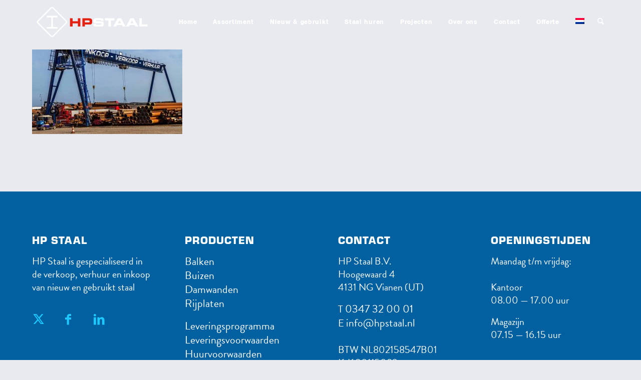

--- FILE ---
content_type: text/html; charset=utf-8
request_url: https://www.google.com/recaptcha/api2/anchor?ar=1&k=6LcF0R8cAAAAAJC_oiwMw8Au-celykgivBZXKKH0&co=aHR0cHM6Ly9ocHN0YWFsLm5sOjQ0Mw..&hl=en&v=TkacYOdEJbdB_JjX802TMer9&size=invisible&anchor-ms=20000&execute-ms=15000&cb=vmzh75dvdrcl
body_size: 44993
content:
<!DOCTYPE HTML><html dir="ltr" lang="en"><head><meta http-equiv="Content-Type" content="text/html; charset=UTF-8">
<meta http-equiv="X-UA-Compatible" content="IE=edge">
<title>reCAPTCHA</title>
<style type="text/css">
/* cyrillic-ext */
@font-face {
  font-family: 'Roboto';
  font-style: normal;
  font-weight: 400;
  src: url(//fonts.gstatic.com/s/roboto/v18/KFOmCnqEu92Fr1Mu72xKKTU1Kvnz.woff2) format('woff2');
  unicode-range: U+0460-052F, U+1C80-1C8A, U+20B4, U+2DE0-2DFF, U+A640-A69F, U+FE2E-FE2F;
}
/* cyrillic */
@font-face {
  font-family: 'Roboto';
  font-style: normal;
  font-weight: 400;
  src: url(//fonts.gstatic.com/s/roboto/v18/KFOmCnqEu92Fr1Mu5mxKKTU1Kvnz.woff2) format('woff2');
  unicode-range: U+0301, U+0400-045F, U+0490-0491, U+04B0-04B1, U+2116;
}
/* greek-ext */
@font-face {
  font-family: 'Roboto';
  font-style: normal;
  font-weight: 400;
  src: url(//fonts.gstatic.com/s/roboto/v18/KFOmCnqEu92Fr1Mu7mxKKTU1Kvnz.woff2) format('woff2');
  unicode-range: U+1F00-1FFF;
}
/* greek */
@font-face {
  font-family: 'Roboto';
  font-style: normal;
  font-weight: 400;
  src: url(//fonts.gstatic.com/s/roboto/v18/KFOmCnqEu92Fr1Mu4WxKKTU1Kvnz.woff2) format('woff2');
  unicode-range: U+0370-0377, U+037A-037F, U+0384-038A, U+038C, U+038E-03A1, U+03A3-03FF;
}
/* vietnamese */
@font-face {
  font-family: 'Roboto';
  font-style: normal;
  font-weight: 400;
  src: url(//fonts.gstatic.com/s/roboto/v18/KFOmCnqEu92Fr1Mu7WxKKTU1Kvnz.woff2) format('woff2');
  unicode-range: U+0102-0103, U+0110-0111, U+0128-0129, U+0168-0169, U+01A0-01A1, U+01AF-01B0, U+0300-0301, U+0303-0304, U+0308-0309, U+0323, U+0329, U+1EA0-1EF9, U+20AB;
}
/* latin-ext */
@font-face {
  font-family: 'Roboto';
  font-style: normal;
  font-weight: 400;
  src: url(//fonts.gstatic.com/s/roboto/v18/KFOmCnqEu92Fr1Mu7GxKKTU1Kvnz.woff2) format('woff2');
  unicode-range: U+0100-02BA, U+02BD-02C5, U+02C7-02CC, U+02CE-02D7, U+02DD-02FF, U+0304, U+0308, U+0329, U+1D00-1DBF, U+1E00-1E9F, U+1EF2-1EFF, U+2020, U+20A0-20AB, U+20AD-20C0, U+2113, U+2C60-2C7F, U+A720-A7FF;
}
/* latin */
@font-face {
  font-family: 'Roboto';
  font-style: normal;
  font-weight: 400;
  src: url(//fonts.gstatic.com/s/roboto/v18/KFOmCnqEu92Fr1Mu4mxKKTU1Kg.woff2) format('woff2');
  unicode-range: U+0000-00FF, U+0131, U+0152-0153, U+02BB-02BC, U+02C6, U+02DA, U+02DC, U+0304, U+0308, U+0329, U+2000-206F, U+20AC, U+2122, U+2191, U+2193, U+2212, U+2215, U+FEFF, U+FFFD;
}
/* cyrillic-ext */
@font-face {
  font-family: 'Roboto';
  font-style: normal;
  font-weight: 500;
  src: url(//fonts.gstatic.com/s/roboto/v18/KFOlCnqEu92Fr1MmEU9fCRc4AMP6lbBP.woff2) format('woff2');
  unicode-range: U+0460-052F, U+1C80-1C8A, U+20B4, U+2DE0-2DFF, U+A640-A69F, U+FE2E-FE2F;
}
/* cyrillic */
@font-face {
  font-family: 'Roboto';
  font-style: normal;
  font-weight: 500;
  src: url(//fonts.gstatic.com/s/roboto/v18/KFOlCnqEu92Fr1MmEU9fABc4AMP6lbBP.woff2) format('woff2');
  unicode-range: U+0301, U+0400-045F, U+0490-0491, U+04B0-04B1, U+2116;
}
/* greek-ext */
@font-face {
  font-family: 'Roboto';
  font-style: normal;
  font-weight: 500;
  src: url(//fonts.gstatic.com/s/roboto/v18/KFOlCnqEu92Fr1MmEU9fCBc4AMP6lbBP.woff2) format('woff2');
  unicode-range: U+1F00-1FFF;
}
/* greek */
@font-face {
  font-family: 'Roboto';
  font-style: normal;
  font-weight: 500;
  src: url(//fonts.gstatic.com/s/roboto/v18/KFOlCnqEu92Fr1MmEU9fBxc4AMP6lbBP.woff2) format('woff2');
  unicode-range: U+0370-0377, U+037A-037F, U+0384-038A, U+038C, U+038E-03A1, U+03A3-03FF;
}
/* vietnamese */
@font-face {
  font-family: 'Roboto';
  font-style: normal;
  font-weight: 500;
  src: url(//fonts.gstatic.com/s/roboto/v18/KFOlCnqEu92Fr1MmEU9fCxc4AMP6lbBP.woff2) format('woff2');
  unicode-range: U+0102-0103, U+0110-0111, U+0128-0129, U+0168-0169, U+01A0-01A1, U+01AF-01B0, U+0300-0301, U+0303-0304, U+0308-0309, U+0323, U+0329, U+1EA0-1EF9, U+20AB;
}
/* latin-ext */
@font-face {
  font-family: 'Roboto';
  font-style: normal;
  font-weight: 500;
  src: url(//fonts.gstatic.com/s/roboto/v18/KFOlCnqEu92Fr1MmEU9fChc4AMP6lbBP.woff2) format('woff2');
  unicode-range: U+0100-02BA, U+02BD-02C5, U+02C7-02CC, U+02CE-02D7, U+02DD-02FF, U+0304, U+0308, U+0329, U+1D00-1DBF, U+1E00-1E9F, U+1EF2-1EFF, U+2020, U+20A0-20AB, U+20AD-20C0, U+2113, U+2C60-2C7F, U+A720-A7FF;
}
/* latin */
@font-face {
  font-family: 'Roboto';
  font-style: normal;
  font-weight: 500;
  src: url(//fonts.gstatic.com/s/roboto/v18/KFOlCnqEu92Fr1MmEU9fBBc4AMP6lQ.woff2) format('woff2');
  unicode-range: U+0000-00FF, U+0131, U+0152-0153, U+02BB-02BC, U+02C6, U+02DA, U+02DC, U+0304, U+0308, U+0329, U+2000-206F, U+20AC, U+2122, U+2191, U+2193, U+2212, U+2215, U+FEFF, U+FFFD;
}
/* cyrillic-ext */
@font-face {
  font-family: 'Roboto';
  font-style: normal;
  font-weight: 900;
  src: url(//fonts.gstatic.com/s/roboto/v18/KFOlCnqEu92Fr1MmYUtfCRc4AMP6lbBP.woff2) format('woff2');
  unicode-range: U+0460-052F, U+1C80-1C8A, U+20B4, U+2DE0-2DFF, U+A640-A69F, U+FE2E-FE2F;
}
/* cyrillic */
@font-face {
  font-family: 'Roboto';
  font-style: normal;
  font-weight: 900;
  src: url(//fonts.gstatic.com/s/roboto/v18/KFOlCnqEu92Fr1MmYUtfABc4AMP6lbBP.woff2) format('woff2');
  unicode-range: U+0301, U+0400-045F, U+0490-0491, U+04B0-04B1, U+2116;
}
/* greek-ext */
@font-face {
  font-family: 'Roboto';
  font-style: normal;
  font-weight: 900;
  src: url(//fonts.gstatic.com/s/roboto/v18/KFOlCnqEu92Fr1MmYUtfCBc4AMP6lbBP.woff2) format('woff2');
  unicode-range: U+1F00-1FFF;
}
/* greek */
@font-face {
  font-family: 'Roboto';
  font-style: normal;
  font-weight: 900;
  src: url(//fonts.gstatic.com/s/roboto/v18/KFOlCnqEu92Fr1MmYUtfBxc4AMP6lbBP.woff2) format('woff2');
  unicode-range: U+0370-0377, U+037A-037F, U+0384-038A, U+038C, U+038E-03A1, U+03A3-03FF;
}
/* vietnamese */
@font-face {
  font-family: 'Roboto';
  font-style: normal;
  font-weight: 900;
  src: url(//fonts.gstatic.com/s/roboto/v18/KFOlCnqEu92Fr1MmYUtfCxc4AMP6lbBP.woff2) format('woff2');
  unicode-range: U+0102-0103, U+0110-0111, U+0128-0129, U+0168-0169, U+01A0-01A1, U+01AF-01B0, U+0300-0301, U+0303-0304, U+0308-0309, U+0323, U+0329, U+1EA0-1EF9, U+20AB;
}
/* latin-ext */
@font-face {
  font-family: 'Roboto';
  font-style: normal;
  font-weight: 900;
  src: url(//fonts.gstatic.com/s/roboto/v18/KFOlCnqEu92Fr1MmYUtfChc4AMP6lbBP.woff2) format('woff2');
  unicode-range: U+0100-02BA, U+02BD-02C5, U+02C7-02CC, U+02CE-02D7, U+02DD-02FF, U+0304, U+0308, U+0329, U+1D00-1DBF, U+1E00-1E9F, U+1EF2-1EFF, U+2020, U+20A0-20AB, U+20AD-20C0, U+2113, U+2C60-2C7F, U+A720-A7FF;
}
/* latin */
@font-face {
  font-family: 'Roboto';
  font-style: normal;
  font-weight: 900;
  src: url(//fonts.gstatic.com/s/roboto/v18/KFOlCnqEu92Fr1MmYUtfBBc4AMP6lQ.woff2) format('woff2');
  unicode-range: U+0000-00FF, U+0131, U+0152-0153, U+02BB-02BC, U+02C6, U+02DA, U+02DC, U+0304, U+0308, U+0329, U+2000-206F, U+20AC, U+2122, U+2191, U+2193, U+2212, U+2215, U+FEFF, U+FFFD;
}

</style>
<link rel="stylesheet" type="text/css" href="https://www.gstatic.com/recaptcha/releases/TkacYOdEJbdB_JjX802TMer9/styles__ltr.css">
<script nonce="EM8Nr_UCu2Bb-i8hb5lTxw" type="text/javascript">window['__recaptcha_api'] = 'https://www.google.com/recaptcha/api2/';</script>
<script type="text/javascript" src="https://www.gstatic.com/recaptcha/releases/TkacYOdEJbdB_JjX802TMer9/recaptcha__en.js" nonce="EM8Nr_UCu2Bb-i8hb5lTxw">
      
    </script></head>
<body><div id="rc-anchor-alert" class="rc-anchor-alert"></div>
<input type="hidden" id="recaptcha-token" value="[base64]">
<script type="text/javascript" nonce="EM8Nr_UCu2Bb-i8hb5lTxw">
      recaptcha.anchor.Main.init("[\x22ainput\x22,[\x22bgdata\x22,\x22\x22,\[base64]/[base64]/[base64]/[base64]/[base64]/[base64]/YVtXKytdPVU6KFU8MjA0OD9hW1crK109VT4+NnwxOTI6KChVJjY0NTEyKT09NTUyOTYmJmIrMTxSLmxlbmd0aCYmKFIuY2hhckNvZGVBdChiKzEpJjY0NTEyKT09NTYzMjA/[base64]/[base64]/Ui5EW1ddLmNvbmNhdChiKTpSLkRbV109U3UoYixSKTtlbHNle2lmKFIuRmUmJlchPTIxMilyZXR1cm47Vz09NjZ8fFc9PTI0Nnx8Vz09MzQ5fHxXPT0zNzJ8fFc9PTQ0MHx8Vz09MTE5fHxXPT0yMjZ8fFc9PTUxMXx8Vz09MzkzfHxXPT0yNTE/[base64]/[base64]/[base64]/[base64]/[base64]\x22,\[base64]\x22,\x22wrTCszzDijhrCsKsw7DDjsK6wrJpGDjDvxvDtMKFwpRWwp4lw6VLwpUiwpsSaBDCtQhLZjcuMMKKTErDqMO3KWnCi3MbBF5yw44JworCoiELwpgUEQfCtTVhw5bDgzVmw6PDh1HDjwosPsOnw4bDrGU/[base64]/CpMKcw7LCt8KlMMKTezRuwrlcwqg6w61SwrUfQcK5CR03CgplaMO1BUbCgsKqw7pdwrfDjTR6w4gSwrcTwpNgRnJPNWspIcOQbBPCsEbDtcOeVU5hwrPDmcOww7UFwrjDqXUbQSsNw7/Cn8KgFMOkPsK0w6h5Q3zCjg3CllRnwqx6A8Kiw47DvsKUK8KnSkrDicOOScOzDsKBFWjCscOvw6jChBbDqQVcwogoasKEwroAw6HCscO5CRDCpcOgwoEBBjZEw6EcXA1Aw4hfdcOXwrTDm8Osa20lCg7DucKqw5nDhGLCs8OeWsKeAn/DvMKfM1DCuANmJSVIb8KTwr/DqsK/[base64]/JcKxRG5Jw7nDvzQdOsKMwpkBwqBAw4x3MQ0hdsKfw6ZZHBd8w5pCw47Dmn4JVsO2dTAKJHzCtWfDvDNTwoNhw4bDucOWP8KIY11AesOtPMO8wrYhwpl/[base64]/V8OKempXwoTDpB/[base64]/DnsKbw64ow4DDoW7DqSoJwr/DklkGwoLCqsOccMOMwrnDkMKaIRoYwrvCtngwPMO/wrs0bsO8w5glXV9fA8OtcsK3FmTDkS1Pwqtpw5/[base64]/CksOew5lCwrE0w4cjK3fDuMK2wrXCk8KzwqI/[base64]/CiGXDqzZHw4zCgXtEc8KSMEbDmzlcw4JDfMKVLcKKHMKrYGgpwpwcwo95w4M0w7pAw7vDtSEMWVYhEsKLw75CNMOWwqPDtcOVO8K4w4zDulBKJ8OsRsKGfVXCpx9Qwrdow4/CuUlxQjNdw6TCgVIaw6hrIcOJD8O0Ow0rCRJPwpbCnmRYwp3CtW3CtUPDhsKEeF/Cu3tuNsOew6ldw7AMLMOuOXMqcMODc8K2w6p5w4cREy5zWcOQw4nCrcODDcK3OSvCpMKTLMONwqXCsMOtw58Xw4PCmcOZwqpUPBk/wrXDl8OyQm7DvsO9QsOxwqYXXcOrS0ZUYxXDtcKefcK1wpPCscO/S3fCiwfDlUrCqjl0ZMOOEMOawp3DgMOxwpx2wqVHOFtgLMOmwpAfEcODbAzCmMKlUU/[base64]/[base64]/CqMKQw4dPLMOfcsK7wpPDmhHCqMKxwoM+H08gfFPDs8KNZFoPAMKEX2XCt8OrwqPCsTcOw4zDqXTCv3HCuUBnAMKNwpnCsFNQwovConRawqXCvHvCpMK7I2hmwqXCp8KQw4jDr1nCv8K9C8OeYAtTESRtVMOnwr/DhVBdRBHCqsOQwpjCsMKrZMKdw55nUzHCusOyRzUQwpDClsKmw54xw4Raw7PCqMOYDFRCWsOaE8Ovw7jCkMOsccKew6ULIsK8wqDDkhlXb8OPUMOQGcO2BsKKLCbDicOvfH1EZgNEwp9SBVt/B8KPwpBrZhAEw68sw7jDoSzDuUxLwp13LGnCk8Ktw7IUDMOPw4kNw6/Csg7CjRB1flLCrsKfT8OeKmrDsm3DmT0uw5PCoER0dMOAwpd7cC3DmMOqwqbDosO+w7XCtsOaZsOEDMKSesOLScKdwph0bcOxdQsiw67DvynDhcKbHMKIw68Ce8KmY8O3wq0Hw4Mcwq7DnsKeWg/DthvDjxAVw7bCrVrCtMOzRcOZwrINQsKrBGxNw44UXMOgBSI+bWVHwr/Cn8Krw6HCmVAoWMKAwoZdMQ7DkTQVHsOvdcKUwrduwppZwqtswrLDsMKbJsOcfcKdwq7DiWnDlyM6wpPDosKKHMODDMObD8O8C8OoEcKbSMO0eS1Qc8O4KCNFF18Xwo1dL8Kfw7nCpsOlwoDCsEbDnCzDnMOGY8KkW1lEwokYFRJSL8KEw6YtN8K/w5PClcOAOF09ecOKwq7DuWJIwoLCuCXCgjQ+w6RnSyMOw53CqGNNID/DrghBwrDCrSLCjFM1w55QN8Osw4HDtD/[base64]/woPDqsOEccO9BsO3w4LCkl41wrHCtMOhCMOOdSjChjA8wrrDpsOkwo/Dr8Kkwrx6BMOjw5ETOcK/EFZCwqHDri0xckI8FmvDgmzDlgBqchPCtcO8wr1KVMKzOjxzw5UufsK/[base64]/Dt8OyMcOwMmorwrZTw67Dqz44w6HClcK4w6gNwpkedk9qJQJLw5l2wp/CoyNpdcKww7bCkAkJIx/DhwBIBMORSMO/SRfDs8OGwpAqI8KmCg9/[base64]/CkwhWwqgIT1bCs8KRwrfDv8KUAcOKXQzCpsKnCgPCpXTDqMKSw4gNI8Kmw5bDkmzCkcOZUytdScKaTMO2wrXDl8KAwrgVwqzDm28fw7LDmsKOw7wYHsOJS8KQa1TCm8OtB8K6wqckCkIkHMK2w51AwoxBCMKDNcK9w6/CmDjCrsKjC8O+XnLDrcOoPcK/[base64]/DpsO1EToYTTdRw5FOwqXCj8Oew5nCj1HDvsOoO8O3wpPDjyPDkWvDpw1eM8OUUDPCmsKvbsOFwoNawrnChGXCpMKmwp9/wqBiwrvCmltbVsO4Mk0nwqh+w5IBwqvClFc3YcK/w4NMwqnDncOywobCsgN7UlDDvcKtw5w7w5XDknJXB8OTX8Kww5dBwq1bbRLCusK7worDrGN1w5vClmoPw4fDtRUowqjDj21Hwr9GaQHCmR/[base64]/DkyDDjsKqYMKJw5TCqcK6eznCu8KtYxjCrcKKLxJ9BMOpXcKiw77DtzbCncKow7fDscK9wozCqWgcdz0ww5IZWDrCjsKvw64mwpQiw5IDw6jDiMKDBXx+w55JwqvDt0TDqsKAAMOhMsKnwrjDgcK3MEVkwolMYS8CX8OUw7XDqVXDssKYwpJ6dcKwBxsgw43Dt1jCoB/ChXzCgMOZw4YyTMOew7zDqcOtVcKzw7pew6jCoTPDsMO+X8OrwowIwqEZd08Rw4HDlMOIfxNKw6NkwpbCgnphwqkBTXttw5Iow7zCksOaYm0jGxXDtsOGwph0XcKuwpLDusO0AcOifcOPBMKUGRLCncOxwrbDncO1NToCalzDlnU7w5HCkj/DrsOgFsOsVsOoCkdRIsKJwq7DlcOcw5N/BsOhUcKRVsOMKMKuwpJBwoMEw6vDlEctwprDqFxwwrPCjhs2w6jCiEBhbXdcd8Kzw4c/N8KmCMKwYMO3E8OedTIyw5U+VwrDvcOGw7PDlHjCpg81w7hybsOJZMKew7fDvWEeAMOZw4jCthdUw7PCscOYwrlowpLCq8KcLTfCjMOrQHwmwqnCtsKYw5Jjwrgiw4jClS1cwpvDknNrw73CocOtB8KEw4QFYMKiwqtww6A2w7/DusOlw49xBMOcwrjCrcKDwoMvwrTCs8Oawp/[base64]/CkMKRLA3Cg2/[base64]/Cgy1hS8KtF8KmSWvDjlrCqjs+SsOnMsOJwr/[base64]/wrF0RQHDtHQeBsKVZQTClX8gwrzDkUkhw4BwCcK8T1/CrQTDr8OebXbCpnIdw59IecK6DcK+L3p7aQ3CqjLCmMKHTyfDmGnCoTtAL8KCwo8aw6/[base64]/ACNzwr0vWcOKw4jDr1N8MxJTVMOFwrDDgcOCM1/DlXLDkQ1sPMKuw7bDtMKowqrCplsywprCgMO6WcOBwqwXHAXCu8O2TApEw7jDrEnCoiVtwo84H0J+F0XDgE3DncKkJwjDkMKnwpQPfsKbwp3DmsOwwoHCocK/[base64]/f8KNwoMKaHjCg8OXwqnCjsOkw70CwpDChRQVesOpNwrDm8OkXR4IwpljwoYLC8Kzw517w5hSwr3DnXHDksKFAsKnwqNxw6M/w63CiHlzw67DswDCkMOZw64udiZ0wrHDjnxfwqN9PMOnw6XCvUxiw4LDnsK/H8KwWTfCuijDt0B0woB6wpEXDsOHfD9owq7CtcOnwp3DocOYwrrDgcOdBcKHesKMwprCj8KAwqfDn8KTM8O9wrkkwpllUMOpwqnCncOqw5jCrMKjwofCtlRmwoLCiCRVTALDtx/CmFxWw7jCqcOYHMOiwr/ClMOJw4wuU0rCqz/[base64]/[base64]/CocORw6DDqsOqw4vDlMKxwrZmOVLDi8O9csOrw5DCsGtlIcKiw4VgOn3DssOSwrjDhGDDncKOPSfDtS/CsnZDQ8OLQizDg8OfwrUjwrzDlU4ULmA2QMKhw4AYbcKfwqw7DRnDp8K2YmbCkcOhw4dWw5TDvcKOw7ROODsrw6nCjzpRw5RbQikhw6fDp8K9w4PDjcKHw782wpbCvA1CwpnCu8KPB8OgwqJjaMO2JR7CvlvCnMKzw6DCkntCYcOFw5oID0Mvcn/DgMOhTHXDucKBwoBHwp1Lc2zDlR8Ywr/DrMKTw6nCqcK/w55FQ30NIkV4dhjCosOvYEJkw7DCnQPCg1EpwrEXw7sUwpnDsMK0wooYw6rDncKfwq7DoBzDqwTDrXJhwpRgeUPCsMOWw67CgsKxw4LCicORUcK5IMOkw6vDol7Dj8KTw4VtwpLCh2UPw4LDu8K/BTcAwqPClBrDux7CusKnwqDCuT8WwqBVw6XCisOWPMK3bsOuf1hvITo/XMKHwpBPw4opd1cVQMOMHWQOLS/Dmjp9CcOvKhY5K8KoMEbCnHHChSMkw4tiw6fCnsOiw6t0wo7DrCUcNxx6w4/CosOzw6nCv3LDiDrDocOXwqpGw6zCgQxUwpbCmwDDs8KvwoLDk0Fewrsqw71Jw6XDnFrDl3vDsUTDtsKnEhPCrcKDwqnDqn0Hw4sgB8KHwrxLLcKmX8OKw7/CtMO0MCPDgsKAw5wdw7hrwofCvzBGbmDDlsOcw67CvSpGR8KIwq/CqMKVehPCpcOqw6F0asOvw70RG8Oqw48WF8KIcT/CssKoKMOle1TCpUtHwqVvbWbCgsKiwqnDssOqwpnDgcOjPVR1wobCjMKVwp0MF3HCnMOESHXDq8OgUEDDpcOUw7kKQsOBMsKBw4gXGkHDgMKfwrDDsynCk8OBw4zCtHPCqcKIwrs/DgVVXg0gw7rDtcK0fXbCvlIbVMOmwqx/w7E9wqRGFzDDhMKKRg7CmsK3H8OVw7LDixtqw47CollZw6VKwqvCm1TDiMOiw5EHEcKAwoDCrsOcw5DCjcOiw5h5HQjDnA9Wc8O2wrDCksKOw5bDosKVw53CssKdLcOkRmbCs8O/[base64]/w6E0wrE6URnDqA3CgVJ8w6wvw7I6Ji3CusKVwpnCh8KjLTfDvyfDn8Omwq3CuBljw4zDq8KCKcK7esOWwpHDkU1Pw5TCvQXDscKUwpHCkMKlFsKlAQcrw7zCgXpVwqUmwqFQM2dGc2bDicOqwrVEeDdMw6rCtQzDlRvDohchbHpHMS0/wqVCw7LCnsKOwqjCqsKzWMObw5g6wqcPwpw6wq3DlsOlwpHDhsK+LMK5GCYnfzZMFcO0w55ew6MAwqYIwpvDlBsOYwFUSMKjL8KRSRbCoMOjcHxQwpHCu8KNwoLCpnfDl0/[base64]/DnULDlsK9wqPDn25VwpVnw5cHw6zDmMKmSsK0w78qCsOScMKpcDLDn8K3woQXwqTCkhvCmm80UxPCiz49wpzDlwoCUzTCuQTCuMOKSsK/wroUJjLCg8K1KE4Nw6rCicOYw7HClsKdeMOFwrFMb0XCncKCYjlhw5HCph/DlsKkw7rDlT/[base64]/[base64]/DognCs8Kww6ZxwrjCgiZNGko7EHhXwowWw4fChU/[base64]/CkU/[base64]/wprCicK7LgTCjMKmwqzCuw5Fw6/CkUEuCsOwSTkRwpPDn1bDmsKow5jDucOBw7QcdcOgw6LCgsKALcOKwpk7wpvDpsKcwq/CjcKJL0YzwrZgL3LDgkTDrXDCsjrCqUjDqcOYHQZQw4XDsWvDpn12Wg3Dj8OOLcOPwpnCtcKnY8Ofw6vDjcOVw5ZUSnQ4RBQhShg2w4LDoMOFwr7DkERxfxYAw5PCqzx2DsOTdV04X8OXJl0Uey7CnMO4wq8PMW7DjWnDnV7Ct8ORQMOlw6gUZcKYw5XDn2XChDXCtD/[base64]/[base64]/CqRVcHsKhTMKZwq5gw6zDpsORwo7CgMK4wqTCm8KCay/CvgBgJcK3NVFcQcOoPMKMwpDDiMOtYSvCknfCmSDChQgNwq1vw4wRAcONwrbDoU4DJ3ggw551NT1uw43CpBpkwq0/w6V7w6VRG8OFPUEPwpDCtBrDmMOew6nDt8O5wp0SOQzCtW8Hw4PCg8OxwqkfwowvwrLDnFjCmhbCn8OGBsKDwpARPT1IZsO3QMKrYDpwX3xfXMOHKMO8XMO/w7B0KxtSwqnCp8K4UcO7OcOAw4zCrcKhw6bCnFHDnVQZbMOccMO4OcOhJMOyK8Kmw4ESwpJWwp/[base64]/Ck1PDisOcwq5HfMKbw7Epw75SIQ8Kw7sUMsOwOjjCqsOrccO8VMKOD8OiPsOIFRjCicOyNMO3wqQZNTB1w4jCpn/CpSXDhcOMMQPDmVkpwr9rPsKdwoAVw5AbesKTAsK4AzhHagUCwpkcw7zDuibDmXUfw63CuMOLTQ9lc8O5wpnDkkN5w45EdsOkw7jDhcKmwrbDrFbClSdFehkxWsKRIcKRYMOKK8KtwqF4w51Qw7sGasOCw4NOecOeXUVpd8O6wrwxw7DChi0wTCFPw6xiwrnCtwdpwp/DuMKESy4fIsKtNU7DrDTCj8KXEsOCcEzDpkXClMKTeMKdwoNOw4DCjsOWNQrCn8OcVnxBwod8XBbDrFHDh0zChALCqUNow4cew71sw5BLw4w4w7/DgcOWRcOjTsKMwqzCl8O+wplxf8OqLQLCkMOcw5fCtMKKwo0JO23CsFXCmMK4LH0Pw5jDnsKLHw7Dj3rDghxww6DCvcOEZxBza0ASwoY+wrnCpTYAw6F1eMOWwpEzw7QQwo3ClV1Qw7pKwq/[base64]/I8Ocw5/DigfDjsOPMcOaw4JZw4MHw49/[base64]/DjsK0wpA0w5DCmFI1B8Oqw6HDuGPCt1UVwoDCh8K8w7/CvsOqwrlWfcO/XXMUTsOeWFFLaR5+w4jDmDZfwqkNwqtvw5XDmSB3wp/CrXQdw4dCwqNGBTvDhcKhw6howqRwFydsw5Z5w53CssK1FT5oMTHDlmDCqMOWwpjDrCcPwpodw6nDrDrDoMKhwo/CgERgw79Gw605bMKswovDujDDsF0UO19CwrfDvWfDmDDCiCguwoTCvxPCnmkaw7Ynw6LDgR/[base64]/DosOUwqERw4/Cs8Kqw5LCpBHDnmVVSsOTwqMeJXPCjsONw7TCh8Ovwo/ClHXCssOBw7TClyXDgcK4w43Cl8K8w51wOCNrD8Oew6wdwrEnN8OkX2gFWcO3WHPDjcKVcsKWw4zDgXjCljFmbl1Rwp3DgAchU3nCqsKGFHjDm8Ohw5ApIGPClGTDscKnw71Fw7vDq8OxST/[base64]/CklPDncOmEVLCj07DkB5OAMOFwqDDpHsKwoHCisOiMlFow6DDl8ODe8KDGy/[base64]/[base64]/w4B8MsK1w6jCusOnwrLCvnV/wrPCt8O9fcOmwqnCjMOpw4h/wo3CqcKMw6E0wpPCmcOBwqdsw7TCv0IDworCp8OSw497woRSw5YdLcOtJSHDkH7DtMKQwqAZw4nDi8OQV1/[base64]/CnhpywoFPf8KBwrPCusKcw4YAw59xAsO9w7TDp8KRM8OQwoDDnUPCmSvCncO+w4zDtwd2bAVSwrzCiwXDnsKKEgLCrSZLw5jDngjCuTQMw6F/wqXDscO4wrNvworCny/DvcOKwqIlJ1cwwq8MFcKRw6nDmFTDjlHCny/CscOkwqRaworDn8KZwozCsydrOcOkwqvDt8KGwosxL1/Cv8OPwrgMX8KjwrvCicOiw6TCscK7w7DDhBnDmsKKwoxEwrBvw5oCPMOXUcKTwrZAM8KBw5fCjcO1w5k0TAYQWw3Drg/ClBTDiW/[base64]/DmkRWR3vCmxUzw7/DuVzChnIyG8K/w6XDv8Ojw5fCuxp5LMODChA1w4lHw7vDvw7CrcKGw7cew7PDr8OtVsORF8KCSMKabsOMwpcNdMOLFzQlXMKZwrLCq8KnwrjCoMK+w6DChcOCEkhmJW/[base64]/DrsKow57DrMO5NMOPwooQTMKOBMKiw47CsHobJzbCiFbDuFzDvcKRw5fDuMOlwrdhw6I7Yl7DnDLCvQTCjhTDosOiw5RwEMOrwrthYcKvB8OuB8O8woXCssKnw4d8wq1Nw7jDpDYzwpd7wp7DiQhte8OsOcO/w5bDu8O/[base64]/Dyddw64aaMOVPQxDw5QHw78pwoNSbxp1DhbDq8O9YAHCrTEzw6nDl8KxwrfDsmbDkDbChcK1w6k+w5/DjkFoGsKlw5s6w5nDkTTDuAXCjMOOw7LCgR/CssOEw4DCv0XDpcK6wrrCjMKaw6DDs3MIA8OcwptYwqbCo8OkSzbCt8OBeyPDuBnDsUNwwprDs0PDuk7DsMONCV/CrcOEw4cxesKMDykwICjDiV8qwoB8CgbDiHrDjcOAw5gEw4Vrw75hLcO9wrVoOcKgwqwGUzYVw5jCjsOiOMOjNyAlwqlJQcKZwp5CJxpMw6PDm8K4w7puVnnCqMOwNcOmwqvCucKhw7rDrj/CiMO8MnzDrXXCpEjDnCFaDMKrwpfCiSDCpj03XhfDvDBvw4vDrcO5O0Ifw694wosQwprDusOXw6shwoYtwqHDpsO9O8KjT8K1F8KKwpbCm8OtwpM6U8OTZ0BwwprCjsKqegYjIVc4YXR/wqfCkXUuIRkuV2fDuRrDpBfCv28Jw7HDhhdRw5nChCLCncOGw4kudw0YIcKmIGfDicKZwqAISVDCj3cow4jDqsKiQMOwOizDig4cwqQ5wok9HMOkJsORw4bCpMOKwp9ZACBbLEHDghzDkn/DqsO/woR9dcKkwq7DnVwZBGHDkG7Dh8K8w7/DlD4zw6rCgsOWEMOjLhR9w7PDk2hewpYxV8Ouwp3Ds1HDvMK9wrV5MsOkw4HCsA7DjwDDrMK+D3dCwp0jaGJeesODwrtuE33Dg8Ocwo8rw6zDscKHHCopwp1LwpTDv8KoUA13dsKPYUhqwroywpHDhEkDPMKzw7pSDXdcV3NeFH0+w5MxW8KOOcObeQ/CpcOGK33DtljCr8KoXMOKbVNVecKmw5JsZMOXWT/DgMO9HsOXw4VOwpEYKFnDlMOxYsKyFl7Ck8Olw781w5ROw6PCrcOnw5RWcx4tBsK2w4EhGcONwp4JwqBdwrtNA8KaBSfDksOQPcKFXcOyPBfCpMONwobClsOBQFhIwobDvD4lEQ/CmgjDuAEpw5PDlw/CpRkoSl/CnnFlwpDDuMOqw5zDqHMFw5rDqsOvwoTCtCFPDcKswrhDwoFHGcO6Cz/CgcOkOcKiKFzDiMKkwoNMwqEPJcODwoPCjQEww6nCsMONCArChBobw6cUw6zDssO5w4I3wqLCtnANw4kUwpsKcFDDlsO4LcOCNsO2ccKrQMKyD2h/bCJTTHHCv8Ohw5DCq2ZKwpVIwrDDksOjX8Kuwo/[base64]/DszF2wofDu0ITwp88w6ATW8O9woFvVnHCvcOew4J+Gl5pMsOxwrPDmWQUNALDlRfCoMKewqF7w6XCuB7Do8Oyc8OKwoLCjcOhw5B6w4lnw7zDnsOcw7JjwpNRwoLCr8OpL8OgZ8KNTHgdMcOCw4DCtMOREcKdw5bCj3/[base64]/wrkZw5XCgCHCh8KRBsOAwr3CgMKYwoXCvSbDh8OxwpcyKUjDucOcwoTDjgsMw7B3DUDDoQFON8OGw4jDrQABw456elfDqcKjLj5QTCckwpfCu8K2UFvDojRkwrAgw73Co8KdQ8KJHcK/w6BVwrRrNsKmwpHDqcKqUi7CrXbDszkCwrfCmCJ+DcK+DAxrIQhkwprCvcK3DTRURj/ChcKvw4pxw7LChcO/XcO0XMOuw6jCvQBbH0rDsCtLwo9sw4TDnMOYcAxTworChWE+w67CjMOwMcOuLsKNBQQuw6vDgTPDjkHCgnMtQsKsw40LYQkLw4JiJCLDvRUcccOSwqrDrj80wpDCkiPClsOiwoDDiC3DtcK6PsKXw6zCshDDkMOKwr7CuW7CnS9zwr4/wr0UHl/[base64]/Cl8KNTMOHwo8Ow59Qw7dzw4jCmMKlwqF7w7rCl8Kkw4o7w7TDs8OcwrU8OsOKG8OseMOINl13CT/[base64]/[base64]/ClsOIw7Auw5PCvVhTBD/[base64]/CkwhXwrPDusKJw69SwpUyBMKXAMO7w7zDiEYkGS9lwpjDl8K6wpjCgkjDu0/DoSHCt3XDmDfDgFRZwoEMWxrDscKHw4HCjMKrwptsBG3Ck8Kfw7TDtEdfFMKfw4LCpTVNwpdrC3xowoAoCGzDhGEVw5cUaHBTwp/Cl3AqwqpJPcK+dxbDjSPCmcO1w5XCj8KFacKRwpUlwqPCm8KywrdeBcOzwrzDgsK1OcKzXT/DusONHSfDuFd9E8KgwpjDn8OkeMKQTcK2w4/[base64]/DpcOZeUjCqsKbEFYqwr1NBcKKw47CkyTDg3/CiTPCqcK2woTCusKhbMKEVm/Dn25Ww61hQcORw4YNw5UjCMOuBz3CosKVfsOaw7vDpMKAAEkYLcOiwqHDjF0vwoHCt2fClMO0I8OcDhTDgxrDugfCqcOiN1nDsw4wwq16D152P8Oxw41fKcO4w5fCr2vCg1PDssKow7/DuwUpw5XDvhl2NsOCwqrDuzLCgzh0worDjAMXwr7DgsKne8OgNsKzw47CjlxJbQHDjkN1w6tEbgXCkzARwr7CiMK4ZFMNwoYUwpZdw7gnw7w/c8OIeMObw7BxwoEhHHHDuGF9KMONw7vDrShWwrNvwoTDrMOhK8KdPcOMG0wswpIXwo7Co8OII8KBfzAoFcOeHmbDkXPDmDzDscKUbcOyw7sDBsOHw7nCi04wwp/CiMOENcKCwozChlDDqllTwr1jw7ZuwrppwpVBw7h8ZsKWUsOHw5nDpsOkPMKJHDrDiCUecMOJwqXDncORw79ES8OtA8OgwqLDusOlU2FCwr7CsU/DmMOSAMOGw5bClzLCqRlNS8ObAxp1NcO9w69pwqoEwpfCoMOmKXZEw6jCmyHDl8K9cyJzw7rCsmLChsOTwqfDvXHChBokVkHDnyEXDMKtwoLCnhPDqMO/LybCtT18JEpHa8KhWVDCjMO7wotww5gmw7kPG8Klwr/DmsOTwqrDrR/CjUUjAcKLOcOITnDCi8OWYwMNd8ObcUh9OS7DqcO9wr/DoXfDu8KXw44Cw5oEwpB8wpE1Yn3CqMO4F8K/P8O7PMKubMK7wp8cw5d6XzEHU2Yvw4bDgWPDtH9RwonCvMOpSgEpPTDDkcK+MShCCMKTLwfCqcKvSD5Jw6U0wonChsKZaQ/CtGnDhMOGwqvCmsKBGBbCgUzDjmHCg8KmKnfDvCAqHjvCpzQaw6nDp8OoUwrCux0lw5jCrMKww63CkMK9OHxKSBoYHcKHw6d8IsKrMmpjwqAAw4fChSvDkMO/w58/aFJvwpFlw7Ntw5XDqzLCmcO2w4gvwqsjw5zDqHFEPnvDi3jComp5IhgtVcKkwoJxSMOZwpLCrcOuHcKnwojDlsO8Dz1FQiLDiMOyw4o+Zh/Dn1ozPxIBGMOMPA/CtMKvw5IwYz9ZTyrDocKFIMK1AcKRwrDCj8OnHGjDo3PDujkvw6zDhsO+fmTCowIGZSDDt3c0w48KTcOhGB/DmQDCrcKYWjkvH3/DiSMWw7xCSVkUw4powpFmfhXDsMO1wqvCnEcid8KPPsK6TMO3C34eGsKXP8OTwpwMw6LDsiRwNUzDhAALdcKrOWQiElU6QlgBP0nCm2vDqDfDnypWw6UTw4BKGMKxIEVuMcK1wq3DlsKPw7/[base64]/DiUPChBp0XDDCgsKnMMO4woLCnsODFyEfwrDDk8OGwqsUeRYIbcKDwp1/CsOkw7Ztwq3CjcKmGWM8wobCpWMmw4LDnBttwqcSwr1/[base64]/w5XCpSjCscOQe8KGbcKqYcO/YyECO8KTwozDk1QwwqU8W0/DlwjDkG3CvsOWN1cXw5PDtsKfw63CmsOKw6Y+w6kowpokw6pIw70owq3Cl8OSw6ljwr9kYU3Cr8KzwrM6wq1aw5NqFMOCM8K9w4vCusOOw5E4ABPDjsKrw5zCunnDhcOaw5PCrMOow4R/ccOMFsKzQ8OTAcKIwqxrNMKMby52w6HDqQ4ew5Zdw5DDtR7DrcOIXcO2JTnDr8Oew4nDsQ5UwphpNVoLw6YZQMKcA8OOw7pKHh1ywqVpOFHCgU8/d8O/FU02SsKQwpHCpwByP8K4dsOdEcOBbBbCtGbChsKew5/CgcOvwqLCoMOda8K/[base64]/DkMKCwoN1w6PDrMKVV2JfwoUfDsK3V8K0HxfDqigZw5NSw7DDv8KlOMOCdwYcw6/Ct3o0wqLDrsOcwoPDvVQRblDClcKuw5I9PjJjF8K3ODkzw657wooCZ3PDv8KgXsOfwr0ow45/wrg5w7dFwpIww4zCplbCi0AvEMOUA0M3fsOECsOhEy/CvjELJWZaOyQyKcKywp9Iw5EGwrnDssOXO8KDBMOBw5jCocOlQVHDtsKtw47DpiZ5wqVGw6DCq8K+HMK0DsKLbFV4wqozU8OnOyw8w6nCs0HDr35Pw6k8GADCicK8ZEo8MULDh8KVwpI9DcKgw6nCqsOtwpzDgxcNeEnCssKuwqzDuk0gwozDpsOUwpoqw7vDtcK/wr3DscK5Sik4wr/Cm1/Cp3E/wqXCt8KSwrA1MMK7w4VPP8KuwowZYcKdwrTCg8KUWsOCSsKGw63Ci2rDscK9w4d0bMONAsOsTMOow6nDvsObH8OOMCrDhjt/w6VXw4fCu8OgFcK/Q8OQY8OETHkeHzbCnzTCrsK3Phh5w4cuw5vDi2I5EzLCtBFue8KYH8KgwobCucOXw5fCgFfChGjDogwtwpzCiHTCqMOIwpLCgR3DrcOqwrFgw5VJwrIOw7A8FQ/[base64]/[base64]/wp09wpt7EcOLw6puLsK3w6cJc8K+wpNbOMObwoErHMKdCcOcJsKeG8OPR8OVPyrCosKfw6FTwprDgzzCjXvCi8KiwpcPeFcvNVbCncONwqDDnQzCkMKxR8KdETIBSsKfwr1RH8O7wrMJQsOtwoNCVcOYL8Ozw4sIEMKEBsOyw6HCgEh2w4okemnCvW/CmcKfwr3DrmYdDhDDk8Ohwqc7w5TDicO1w5DDhCTCgko0R18iOcKdwrxLQsKcwoHChMKuOcK6V8Kaw7F+wpnDkQXCssKpUCg5KAnCr8KdL8Oew7fCoMKiV1HChDXDtB4xw43CicOow5cawr3CiHbDlF/[base64]/CkQIQeBEWLhrCgcKswoZ2wpx7wq8+bMKMIsKuwpPDgwfClyEtw4QIMH3DgcOXwrBkdhkqCcKXw4gOR8O9E1c4w41HwptJBTrCncO2w4HCtsO8FgNAw7XDnMKAwpbDgRPDk2nDuS/CvMOMwpBVw6I8w7TDmhbCnzocwrA2SxfDl8KxYhnDsMKtbSDCscOIDsKoVxDCrsKYw7zCjQscLcOiwpXCugAvw4FiwqbDjBQCw7QzRAloa8KjwrlHw5w2w51lDh1/[base64]/[base64]/[base64]/CpMOfwqwOSQjDgMOuCnYjw53DpA\\u003d\\u003d\x22],null,[\x22conf\x22,null,\x226LcF0R8cAAAAAJC_oiwMw8Au-celykgivBZXKKH0\x22,0,null,null,null,1,[21,125,63,73,95,87,41,43,42,83,102,105,109,121],[7668936,767],0,null,null,null,null,0,null,0,null,700,1,null,0,\[base64]/tzcYADoGZWF6dTZkEg4Iiv2INxgAOgVNZklJNBoZCAMSFR0U8JfjNw7/vqUGGcSdCRmc4owCGQ\\u003d\\u003d\x22,0,0,null,null,1,null,0,0],\x22https://hpstaal.nl:443\x22,null,[3,1,1],null,null,null,1,3600,[\x22https://www.google.com/intl/en/policies/privacy/\x22,\x22https://www.google.com/intl/en/policies/terms/\x22],\x22ToAMuoAHqRIdi4+el8uh8BjgqzkDMQK0B06zGCZsK+E\\u003d\x22,1,0,null,1,1763942580827,0,0,[82,1],null,[57,169,167],\x22RC-sRv8_pm-FgXkTQ\x22,null,null,null,null,null,\x220dAFcWeA4GHXElM_bplxODxQ0TjSJa1xWiQPnupeZKyIxY1whnzICvcj16wV5Ym1l4Exvrl5BBEkTQNWuQYyjQtsSoqjPWhiBRxA\x22,1764025380848]");
    </script></body></html>

--- FILE ---
content_type: text/html; charset=utf-8
request_url: https://www.google.com/recaptcha/api2/anchor?ar=1&k=6LcF0R8cAAAAAJC_oiwMw8Au-celykgivBZXKKH0&co=aHR0cHM6Ly9ocHN0YWFsLm5sOjQ0Mw..&hl=en&v=TkacYOdEJbdB_JjX802TMer9&size=invisible&anchor-ms=20000&execute-ms=15000&cb=xmhd40fovhij
body_size: 44549
content:
<!DOCTYPE HTML><html dir="ltr" lang="en"><head><meta http-equiv="Content-Type" content="text/html; charset=UTF-8">
<meta http-equiv="X-UA-Compatible" content="IE=edge">
<title>reCAPTCHA</title>
<style type="text/css">
/* cyrillic-ext */
@font-face {
  font-family: 'Roboto';
  font-style: normal;
  font-weight: 400;
  src: url(//fonts.gstatic.com/s/roboto/v18/KFOmCnqEu92Fr1Mu72xKKTU1Kvnz.woff2) format('woff2');
  unicode-range: U+0460-052F, U+1C80-1C8A, U+20B4, U+2DE0-2DFF, U+A640-A69F, U+FE2E-FE2F;
}
/* cyrillic */
@font-face {
  font-family: 'Roboto';
  font-style: normal;
  font-weight: 400;
  src: url(//fonts.gstatic.com/s/roboto/v18/KFOmCnqEu92Fr1Mu5mxKKTU1Kvnz.woff2) format('woff2');
  unicode-range: U+0301, U+0400-045F, U+0490-0491, U+04B0-04B1, U+2116;
}
/* greek-ext */
@font-face {
  font-family: 'Roboto';
  font-style: normal;
  font-weight: 400;
  src: url(//fonts.gstatic.com/s/roboto/v18/KFOmCnqEu92Fr1Mu7mxKKTU1Kvnz.woff2) format('woff2');
  unicode-range: U+1F00-1FFF;
}
/* greek */
@font-face {
  font-family: 'Roboto';
  font-style: normal;
  font-weight: 400;
  src: url(//fonts.gstatic.com/s/roboto/v18/KFOmCnqEu92Fr1Mu4WxKKTU1Kvnz.woff2) format('woff2');
  unicode-range: U+0370-0377, U+037A-037F, U+0384-038A, U+038C, U+038E-03A1, U+03A3-03FF;
}
/* vietnamese */
@font-face {
  font-family: 'Roboto';
  font-style: normal;
  font-weight: 400;
  src: url(//fonts.gstatic.com/s/roboto/v18/KFOmCnqEu92Fr1Mu7WxKKTU1Kvnz.woff2) format('woff2');
  unicode-range: U+0102-0103, U+0110-0111, U+0128-0129, U+0168-0169, U+01A0-01A1, U+01AF-01B0, U+0300-0301, U+0303-0304, U+0308-0309, U+0323, U+0329, U+1EA0-1EF9, U+20AB;
}
/* latin-ext */
@font-face {
  font-family: 'Roboto';
  font-style: normal;
  font-weight: 400;
  src: url(//fonts.gstatic.com/s/roboto/v18/KFOmCnqEu92Fr1Mu7GxKKTU1Kvnz.woff2) format('woff2');
  unicode-range: U+0100-02BA, U+02BD-02C5, U+02C7-02CC, U+02CE-02D7, U+02DD-02FF, U+0304, U+0308, U+0329, U+1D00-1DBF, U+1E00-1E9F, U+1EF2-1EFF, U+2020, U+20A0-20AB, U+20AD-20C0, U+2113, U+2C60-2C7F, U+A720-A7FF;
}
/* latin */
@font-face {
  font-family: 'Roboto';
  font-style: normal;
  font-weight: 400;
  src: url(//fonts.gstatic.com/s/roboto/v18/KFOmCnqEu92Fr1Mu4mxKKTU1Kg.woff2) format('woff2');
  unicode-range: U+0000-00FF, U+0131, U+0152-0153, U+02BB-02BC, U+02C6, U+02DA, U+02DC, U+0304, U+0308, U+0329, U+2000-206F, U+20AC, U+2122, U+2191, U+2193, U+2212, U+2215, U+FEFF, U+FFFD;
}
/* cyrillic-ext */
@font-face {
  font-family: 'Roboto';
  font-style: normal;
  font-weight: 500;
  src: url(//fonts.gstatic.com/s/roboto/v18/KFOlCnqEu92Fr1MmEU9fCRc4AMP6lbBP.woff2) format('woff2');
  unicode-range: U+0460-052F, U+1C80-1C8A, U+20B4, U+2DE0-2DFF, U+A640-A69F, U+FE2E-FE2F;
}
/* cyrillic */
@font-face {
  font-family: 'Roboto';
  font-style: normal;
  font-weight: 500;
  src: url(//fonts.gstatic.com/s/roboto/v18/KFOlCnqEu92Fr1MmEU9fABc4AMP6lbBP.woff2) format('woff2');
  unicode-range: U+0301, U+0400-045F, U+0490-0491, U+04B0-04B1, U+2116;
}
/* greek-ext */
@font-face {
  font-family: 'Roboto';
  font-style: normal;
  font-weight: 500;
  src: url(//fonts.gstatic.com/s/roboto/v18/KFOlCnqEu92Fr1MmEU9fCBc4AMP6lbBP.woff2) format('woff2');
  unicode-range: U+1F00-1FFF;
}
/* greek */
@font-face {
  font-family: 'Roboto';
  font-style: normal;
  font-weight: 500;
  src: url(//fonts.gstatic.com/s/roboto/v18/KFOlCnqEu92Fr1MmEU9fBxc4AMP6lbBP.woff2) format('woff2');
  unicode-range: U+0370-0377, U+037A-037F, U+0384-038A, U+038C, U+038E-03A1, U+03A3-03FF;
}
/* vietnamese */
@font-face {
  font-family: 'Roboto';
  font-style: normal;
  font-weight: 500;
  src: url(//fonts.gstatic.com/s/roboto/v18/KFOlCnqEu92Fr1MmEU9fCxc4AMP6lbBP.woff2) format('woff2');
  unicode-range: U+0102-0103, U+0110-0111, U+0128-0129, U+0168-0169, U+01A0-01A1, U+01AF-01B0, U+0300-0301, U+0303-0304, U+0308-0309, U+0323, U+0329, U+1EA0-1EF9, U+20AB;
}
/* latin-ext */
@font-face {
  font-family: 'Roboto';
  font-style: normal;
  font-weight: 500;
  src: url(//fonts.gstatic.com/s/roboto/v18/KFOlCnqEu92Fr1MmEU9fChc4AMP6lbBP.woff2) format('woff2');
  unicode-range: U+0100-02BA, U+02BD-02C5, U+02C7-02CC, U+02CE-02D7, U+02DD-02FF, U+0304, U+0308, U+0329, U+1D00-1DBF, U+1E00-1E9F, U+1EF2-1EFF, U+2020, U+20A0-20AB, U+20AD-20C0, U+2113, U+2C60-2C7F, U+A720-A7FF;
}
/* latin */
@font-face {
  font-family: 'Roboto';
  font-style: normal;
  font-weight: 500;
  src: url(//fonts.gstatic.com/s/roboto/v18/KFOlCnqEu92Fr1MmEU9fBBc4AMP6lQ.woff2) format('woff2');
  unicode-range: U+0000-00FF, U+0131, U+0152-0153, U+02BB-02BC, U+02C6, U+02DA, U+02DC, U+0304, U+0308, U+0329, U+2000-206F, U+20AC, U+2122, U+2191, U+2193, U+2212, U+2215, U+FEFF, U+FFFD;
}
/* cyrillic-ext */
@font-face {
  font-family: 'Roboto';
  font-style: normal;
  font-weight: 900;
  src: url(//fonts.gstatic.com/s/roboto/v18/KFOlCnqEu92Fr1MmYUtfCRc4AMP6lbBP.woff2) format('woff2');
  unicode-range: U+0460-052F, U+1C80-1C8A, U+20B4, U+2DE0-2DFF, U+A640-A69F, U+FE2E-FE2F;
}
/* cyrillic */
@font-face {
  font-family: 'Roboto';
  font-style: normal;
  font-weight: 900;
  src: url(//fonts.gstatic.com/s/roboto/v18/KFOlCnqEu92Fr1MmYUtfABc4AMP6lbBP.woff2) format('woff2');
  unicode-range: U+0301, U+0400-045F, U+0490-0491, U+04B0-04B1, U+2116;
}
/* greek-ext */
@font-face {
  font-family: 'Roboto';
  font-style: normal;
  font-weight: 900;
  src: url(//fonts.gstatic.com/s/roboto/v18/KFOlCnqEu92Fr1MmYUtfCBc4AMP6lbBP.woff2) format('woff2');
  unicode-range: U+1F00-1FFF;
}
/* greek */
@font-face {
  font-family: 'Roboto';
  font-style: normal;
  font-weight: 900;
  src: url(//fonts.gstatic.com/s/roboto/v18/KFOlCnqEu92Fr1MmYUtfBxc4AMP6lbBP.woff2) format('woff2');
  unicode-range: U+0370-0377, U+037A-037F, U+0384-038A, U+038C, U+038E-03A1, U+03A3-03FF;
}
/* vietnamese */
@font-face {
  font-family: 'Roboto';
  font-style: normal;
  font-weight: 900;
  src: url(//fonts.gstatic.com/s/roboto/v18/KFOlCnqEu92Fr1MmYUtfCxc4AMP6lbBP.woff2) format('woff2');
  unicode-range: U+0102-0103, U+0110-0111, U+0128-0129, U+0168-0169, U+01A0-01A1, U+01AF-01B0, U+0300-0301, U+0303-0304, U+0308-0309, U+0323, U+0329, U+1EA0-1EF9, U+20AB;
}
/* latin-ext */
@font-face {
  font-family: 'Roboto';
  font-style: normal;
  font-weight: 900;
  src: url(//fonts.gstatic.com/s/roboto/v18/KFOlCnqEu92Fr1MmYUtfChc4AMP6lbBP.woff2) format('woff2');
  unicode-range: U+0100-02BA, U+02BD-02C5, U+02C7-02CC, U+02CE-02D7, U+02DD-02FF, U+0304, U+0308, U+0329, U+1D00-1DBF, U+1E00-1E9F, U+1EF2-1EFF, U+2020, U+20A0-20AB, U+20AD-20C0, U+2113, U+2C60-2C7F, U+A720-A7FF;
}
/* latin */
@font-face {
  font-family: 'Roboto';
  font-style: normal;
  font-weight: 900;
  src: url(//fonts.gstatic.com/s/roboto/v18/KFOlCnqEu92Fr1MmYUtfBBc4AMP6lQ.woff2) format('woff2');
  unicode-range: U+0000-00FF, U+0131, U+0152-0153, U+02BB-02BC, U+02C6, U+02DA, U+02DC, U+0304, U+0308, U+0329, U+2000-206F, U+20AC, U+2122, U+2191, U+2193, U+2212, U+2215, U+FEFF, U+FFFD;
}

</style>
<link rel="stylesheet" type="text/css" href="https://www.gstatic.com/recaptcha/releases/TkacYOdEJbdB_JjX802TMer9/styles__ltr.css">
<script nonce="gb-M1HOv5u5L-83DuJC9zA" type="text/javascript">window['__recaptcha_api'] = 'https://www.google.com/recaptcha/api2/';</script>
<script type="text/javascript" src="https://www.gstatic.com/recaptcha/releases/TkacYOdEJbdB_JjX802TMer9/recaptcha__en.js" nonce="gb-M1HOv5u5L-83DuJC9zA">
      
    </script></head>
<body><div id="rc-anchor-alert" class="rc-anchor-alert"></div>
<input type="hidden" id="recaptcha-token" value="[base64]">
<script type="text/javascript" nonce="gb-M1HOv5u5L-83DuJC9zA">
      recaptcha.anchor.Main.init("[\x22ainput\x22,[\x22bgdata\x22,\x22\x22,\[base64]/[base64]/[base64]/[base64]/[base64]/[base64]/YVtXKytdPVU6KFU8MjA0OD9hW1crK109VT4+NnwxOTI6KChVJjY0NTEyKT09NTUyOTYmJmIrMTxSLmxlbmd0aCYmKFIuY2hhckNvZGVBdChiKzEpJjY0NTEyKT09NTYzMjA/[base64]/[base64]/Ui5EW1ddLmNvbmNhdChiKTpSLkRbV109U3UoYixSKTtlbHNle2lmKFIuRmUmJlchPTIxMilyZXR1cm47Vz09NjZ8fFc9PTI0Nnx8Vz09MzQ5fHxXPT0zNzJ8fFc9PTQ0MHx8Vz09MTE5fHxXPT0yMjZ8fFc9PTUxMXx8Vz09MzkzfHxXPT0yNTE/[base64]/[base64]/[base64]/[base64]/[base64]\x22,\[base64]\\u003d\x22,\x22QkwrUSpywrHDokFQMiw9wrd0PcO/[base64]/DncKvw4bDlgjCtsOIw4diwrDDm1jCnMKBMw0aw6HDkDjDkMKCZcKDb8OBKRzCv1FxeMKldMO1CB/[base64]/Dp8K2wonCjVjDtz3Cp1TDuMOmXcKabsOyesOUwofDg8OHEmvCtk1Lwr06wpwUw57Cg8KXwpZ3wqDCoVEPbnQswpcvw4LDlS/Cpk9ZwqvCoAtBO0LDnkhiwrTCuQjDocO1T1xYA8O1w4jChcKjw7IICsKaw6bCmg/CoSvDgXQnw7ZeaUIqw41rwrALw78XCsK+TwXDk8ORfjXDkGPCuxTDoMK0QAwtw7fCpsOOSDTDvMKCXMKdwoMGbcOXw5A3WHFHWREMwqrCucO1c8Ksw6jDjcOyTMO9w7JED8OzEELCgHHDrmXCusKAwozCiCoKwpVJKMKmL8KqHMKiAMOJex/Dn8OZwoU6Mh7Dky18w73CrRBjw7l/XGdAw7sHw4VIw7jCtMKcbMKhbC4Hw5E7CMKqwojCosO/ZVjCtH0ew4c9w5/DscO8HmzDgcOoYEbDoMKWwrzCsMOtw5rCs8KdXMOwEkfDn8KeJcKjwoA0RgHDmcOJwpU+dsKMwofDhRYybsO+dMKxwr/CssKbLCHCs8K6I8Kkw7HDngDCjgfDv8OvEx4WwprDnMOPaBsVw59lwqUNDsOKwoxiLMKBwrrDvSvCiQZlRsKvw4nClgx2w4nCoSdPw6Njw6wZw4AYAgfDuQrCmWnDtcOpXcObOcKEw63CrcK/wrEMwoHDhcKpF8OqwpZCw5l+eTojFCwMw47CqMKqOivDh8KdWcK0AcKpPnLDvcO8woTDgXMaTQ/[base64]/DucKqKsOvwqnClxEswr59DQDCqnXCkgEnG8O5aTDDrD7DlmfDm8Khb8KIbFzDscOkHyYEWsKrdx7ChMKDFcOUV8Oww7ZeMxrCl8KLEMOMTMO6woTDrMORwp7DmkDDhFolBsKwe03DksO/wp1Ow5XDssKWwo3CuVYyw4EewqTCiE/[base64]/KVPCpnrClElgHsOXWsOWNV1kPyrChVs0w6kCw7HDlVgnw5IBw4lrWRvDmsKJw5jDksOkY8K/TMOqfALDtw/CgBTCu8KHLifCrcOHCyA3wojCvGnCt8KSwpzDmTnCvSIkwrUERMObMAk+wp8cDQ/CqsKaw4xtw7owegLDl1ZKwoMCwqDDhlPDuMKQw7xbAw7DiRPCg8KaIsKyw5ZUw4s3F8Ojw5/ChHjDmDDDhMO+X8OtZl7Dsx8FAMOfFR82w77CmMOHTyfDi8KYw7VQYgfDj8KLw5LDrsOWw65QFH7CgSnCrcKPBBNlOcO9B8KUw6TCpsKWGH0ewq8sw6TCvcOlbsKaUsKDwqwIaynDmEouR8O4w6Rvw6XDnMONQsKUwrfDhBptZzzDnMK/w7DCny3Du8OUQcO+BcOybw7DssOOwq7Dn8OuwpzDhsKaAifDhwpMwq4Be8K5FcOERCnCkQIeVyQ8wqzCp0EoRT5KWsKWL8KpwooZwrBATsKtZzPDvwDDhMK6UGvDsgtgFcKrwpDCtzLDlcKqw79/eAXCiMKowq7DqERsw57DmVnCmsOIw57CtzrDtGXDgcKsw71YLcOsIsKbw45hY1DCv0UGaMOwwqgHwqXDj2bDhV/CvMOZwr/DmFrDtMKAw4zDr8KJe3hRVcKywprCs8K0b2DDmlTClMKWWiXCtsKdScO4wpfDpHvDu8OYw4XCkSwnw6gvw7XCqsOmwpvCkXV+Vg/DvH7DiMKDIsKEHgodOxcsT8KSwpBZwpnCl3wpw6tswpsJEHp+w50qR1jCuUDDikN6wqtYwqPClcKfSMOkUSEZwrnCgMOyNipBwowww5xffwHDkcOVw60aXcKmwoDDjyd7JMOFwrzDmEhTwqcwGMOAXm7CllnCtcO3w7Jhw5zCh8Kiw7nCn8K/fVXDlcOUwpxONsObw6PCh3J5woUbaBUywrwDw7zDksOpNyc8w6Uzw77DocKFRsKbw4JswpAAJcK/w7kFwpPDl0JXGBA2wrgHwofCpcKbwo/[base64]/CikTDhsKSPhsQTMKJw4vCp18TeCvDiiLCrjxAwp3Cg8OCVR/DoFweHMOtw6TDkH7DmcKYwr9jwr5jChUuYVBYw5rDhcKvwplPOEDDvxnDt8OAwrbCjCXDvsOlfjnCi8KPZsKhU8OnworCnybCh8KQw4/Cvw7DvcOrw6fDgMKEw7xvw6R0QcOdaXbCscKXwpLDklHChMOhwrjDpTdMY8K8w77DkFTCoX7CrsOvFlXDhELCsMOEQW/[base64]/DvsOSwrMaw4HDk8OkRMKbwonDhsONJsOXQ8Kew4NJworDhyYWNFTCjgkKGwXDn8OBwpLDlMOwwojCtcOrwr/Ci1FLw5LDg8KCw5vDsThDNMKGRRoKQR3DrTLDjG3DscK0TMOzOEYINMONwpp0ecOUcMK2wo4sRsKMwoDDpsKPwp4Mf2kKRHoAwq/DrANZP8KsWA7DkcOOTAvDjxXCmsK0w5h/w7fDk8OjwqwCb8Kkwr0JworDp3/CpsOGw5c4ZsOdeC3DhsOFUTVDwr5za0bDpMK/w4rDmsO2wpIia8O7H34VwroJwqx5woXDrm4fbsONw7TDv8K8w73Dn8KKwpzCtywcwqTClMOQw7V+DcK0wop7w4jDq3vCmcKewrHCq38Tw65DwqHCtAnCtcKswpZvdsOmwp/DmcOjaiTCqB9Dwq/CsER1TsOqwow1bUHDscK/VlbCt8O2ZcKYF8OQB8KRJ2jCqcOUwoLClsKsw6rCpi8fw7BNw7t0wrUOZMKFwqAwBGPChcOVez3CpxM7BQ0+QjnDu8Kiw4HCtMOQw6zCrkjDtU5jIx/CumJpMcK0w53DtMOhwqbDosK2JcOXXA7DscOiw5JDw6ZZEsK7esO4T8K5wpdfBQNkcMKHV8OMwpjCgi9mBHTCvMOtFgBye8KPeMO9LFJTH8KIwoAMw7FELRTCkzQ/w6nDmRJAIQMDw5XCicKAwp8AU0nDo8O7wrI3bSFZw6kqw4hydcKrcXHClMKTwofDiCItAsKRwp02wohAScKZcMKBwq9ACUghMMKEwoXCjhLCiiEDwq1xwo3ClcKEwqY9Z2/CrzZrwpcsw67DuMKsS24KwpnCiEAxACcqw5fDk8KDcMOXwpLDo8OpwrjCr8KiwrxxwphGNSJ/YMOYwp7Dlxgdw4HDlsKLQ8Odw6bCncKOwpDDgsOZwqfCrcKNwo3CkzDDsE7CrMKewq9GesOswroQLHXDm1NeMCnDlcKcYcKyTsKUw7fDkW0ZS8K9dTXDtcKQZcOSwpdFwrtbwrp/NsKnwodSeMOddhtowqx0w53ComLDg2cRciTCkTTCrABnw6QAwrzCtHkPwqzDoMKmwr58F3XDiFDDh8K0BlLDksOAwooSAMOOwoLDoD08w6kywpTCjMOFwowlw4lPf2bClS0Dw4ZwwqzCicOABWfCn28wEHzCjcKxwrctw4nCnCnDvMOLw4LChsKjCVAuw6psw54/OcOKBMK2worCgsOJwr7DoMO4w6NbQE7CulFyBlZ9w7Z8J8K7w7pjwq9TwrbCoMKMdsOKGnbDhXLDmGfDv8OHQWxNw6DChMKRCBvDgGUOwq/CrcKVw6TDslMLw6UKRFTDuMO+woEBwolKwqgDwrLCjQ3DqMO4eAbDuisrGi/[base64]/Cg8OnRsKNcsK8BMK+L8ODZ8KuA8OSw5DDhgckScKfMWA/w6PCvz/CpsOywpfCkiPDuRhjw7Niwq7DvnpZw4PCnMKHw6rDtG3DginDsRbCnBICwqrCvhciNcKcBBHClcK2X8KCw5vCj2kQW8O9ZXDChz3DoBcSw5czw5HCjQXChVbCqhDDnVVvf8K3GMKjGMK/eVrDgsKqwpVlw5zCjsO/wpHCnsKtwo3CoMOOw6vDjcObw4pOaUBeFXXCrMKRSXx2wpNjw4V3wp/DhRfDvMOjIV3CjgzCg0rCvW5lbiDDlw0PeTIUw4UYw7s4chvDr8O3w77DhsOmCTFXw4BECcKXw78IwpV8ecKjwojCgCRnwp53wrPCoQ02w5IswoDDtxvCjE7CqMO2wrvCu8KNBsKvw7bDvlw9w7McwohhwrVnfMOEw5AKLRNqUh/CkjrCncKCwqHCpgDDu8OMHgzDiMOiw7vCqsKXwoHCpsOCwrZiwrIYw6wUehh3woIXw4EUw7/DoAnCiiBVMRgswpHDuBsuw7DDvMKmwo/[base64]/[base64]/DmsKUR8OEIMK9wqLCs8OKwqLCoivCh1A9w7vCmcKfwqlbOsKzKmfDtMOaUVjCpilqw5EJwowWP1DCiHdiwrnCksK0wpBow7kOwqvDtmVZR8KXwoctwotCwogTdzbDlWLDnw97w5TCjsKBw4/CokMswp5ONAHDqCzDi8KQWcOtwpzDhyrCjMOrwpYmwpEAwpB2IlHCogoRA8O9wqApRWHDucKywotTw78MMsKsUsKBAhFTwoZ2w7oLw4I4w5J6w6E/wrHCtMKiCcO0eMO6wo9/[base64]/w7EeFMOvdcOlZg/[base64]/Dj0jDmyRALMKcwpPCuE7CoENYEMKqw4JBIMOcHkDCmMOYwrp/[base64]/DkRvCuMOPLX58HA14DV8oUsKNw4NtFgotcsOjMMOXHsKew5YzQFYpTidGwprCj8OYeA05H27DscK/w7ljwqnDvg4xw7o9QzMyUcKnwrgVNsKNG2liwo7DgsK3wos4wrsBw5QPA8Ojw5jCnMO4ZcOxYUBRwqPCq8OAw6fDvkPCmx/Dm8KBEsOvNmsmw5/ChMKSwqp0FHxwwobDpkzDtcOXW8K+w7tVRhzDjQrCtmVvwq1MADFJw497w5rDl8KnNlHCtWbCg8OAQRfCmX/DhsOhwqxiwrnDssOpd0fDq09pPyTDpcO/w6PDoMOWw4BxfcOMXsK5wr5OOy9iX8OOwoMjw4JxPmojIRUWfMKmw4AZeCwXVWnDucObIsOlwo3Dh0LDpcOheznCsiDCq3NbQMOSw6ASw7/CssKYwpp/[base64]/Dsx/CogvCqERgGcKWH8KRDkUXw7kRV8OmwoQYwrpYMsK+w64aw590ccOMw4F9L8OcEcKpw6Iyw7YUAMObwr5CRw00UU9Dw64RFA/DgnBowqDCpGfDuMKZOj3CoMKXwpLDvMOywoZRwqpAOBoSJDZ7D8O7w7ohAW5Rw6ZIcMK/w47Dr8OmdgrDu8K8w5x9BQjCmiU1wrZbwpVbM8KBwoLCuxEJW8Olw7EzwprDtWTCucOiO8KDGcOIL1nDkA3CgsOrwq/CmVAGZsKJw7/[base64]/CscKeRcOTA8KVQm7DnV9BaQETwp1uwrAoHUZ9ZF0swrjCvMO1KcKTw4HDtMO6LcKyworCtSNeRcKiwqApwpZzaC/CiX3Ck8OEwp/[base64]/Co8KAwpLCrsOMIsODRSxvw7XDkMKkw7h9woLDkG3ClMOWwrbCqVHCtRfDqlcPw6TCsEVRw6/Crg3ChkVmwqjDikzDs8OUWXnCqcOjwqVRTcK3HE42A8KCw4Q8w5fCg8Kdw6HCjFUvQMOnw7DDq8KtwqN3wpAoWsKTXUjDuHDDvMKNwovDgMKUwpRaw6rDqCrDozzCjMK/woM4YkgbUEPCiy3Cox/CpMO6wpnDj8OSXcOoVMOXw4oRK8KTwp5Nw6p7wphlw6ZEJ8K5w67CpjjDnsKlaWs/B8KIwonCvg8OwoRIYcKSBMOOXT3Dgl9cCBDChw57wpUBJMKsUMKFwqLDl1vCoxTDgsK+ecOJwqbCm3HCiFPDs33DvDBXPcKfwoDChQ0nwoJCw7jCm10DGGo3R14/wqjCoDDCgcOZCRbCm8O2G0RWw6F+wrRSw5sjwpHDrFE/w4TDqCfCm8OZCE3CgRozwovDly0lHQfCuwU2M8OMbGXDg2cRw4XCqcKzw4c8ewXCtFcUM8KMPsOdwq/DtCXCiF7DucOme8OWw6DCt8Orw6dRPgLDusKKS8K5w4xxMMOGw4kSw6TCi8KcFMOIw4Qvw5sNYcO/[base64]/[base64]/DncKzwoU2RXPDusOoBMKOZMK2w4EXw4dnASvDs8OdMMOWFMOgH1rDjXZuwoTCiMOaEB7DsWXCl3RGw7XCg3M7D8OIBMO4wp7CuGMqwqLDqULDmmbCoGvCqVTCuhbDmsKTwowTVsKUZ1zDtTfCvsK/TMOSViHDjEXCpF7DjQXCqMOaChpBwo1dw6jDg8Knw6XDpXrChcOew6vCl8OeaijCvjfDssOtOcKfVMONWMKzYcKNw6/CqcOAw51eX0TCsSfCgsOuTMKUwr3Cn8OTGwd5XMOjw6B7cx40wpllAzPCgMOOF8KqwqolXcKaw6Qqw7fDk8Kiw67DjsO1wpDCrcKMDmzCnDsHwobClBjCq1HDm8K7IcOkw4F2BMKgw6MoUsOjw7suZyEmwotswpfCrcO/w7DDtcOzaCoDaMK0wqzCkWzCuMOYZMKdw63CsMOHw4/DsC3DhsOCw4liL8O5W1UVJsOMFHfDrAU2f8O1EMKjwpB/YsOjw4PDl0QfZF8WwogowpbDicOOwqfCo8KiFjpJQsKFw7ErwofDlAdlYMKgwonCtcOlPS9pS8OAw7lGwpLDjcK+L0bCl0HCgMK/w41Rw7HDgcKiTcKWIxrDqsOtOnbCusOUwpnCgMKLwo9kw5XCqsKEVcKPQcKPcmLDkMOQdMOtwqISYTFlw77Dh8O7f0gTJMO2w6A5wqHCp8OoCsO/w5o7w4IyW0VXw4Fuw79+Gi1Bw4hywovCn8KHwpnClMOiExvDlVjDpMOswooNwrluwqkMw6giw6JAwpXDvcKnXcKRccOEXG47wqbCmMKEw57ChsO4wqdhw6XCnsORdRcQZcKwC8ONM3Mjwr3CgsKqMcOoeRIzw6rCoD/CgGZFBcKLVjZ9woHCgsKGw6vDkkRswrxZwqbDsyTCiQrCh8O3wq3DiCt5SsK9wobClSvCnQQQw5x0wqPDl8OlDjgyw60HwrbCr8OJw5FRA2XDvMOGJsOvB8OOC0IxEBIqHMKcw5EJMlTCksKpTcKdbcKawqLCrMOvwoZLYcKMJ8KSEm9sScO6bMOeIsO/w7A1QcKmwqHDpMOXI23DmwTCscKpBMOGw5Esw7DDq8Osw4fDusKfI1rDicK4LkvDnMKTw77ChMKsQGLCjsK+cMK6wpYIwqfCnsKmahXCun1/ZcKCwqXDvSnCkVt0OlHDlcOUYl/CsGXCisOoKRQ9F3vDhh3Cj8KjUBnDr3/[base64]/[base64]/[base64]/Dl8KUe8K8w5jDgsOmwrDDg31lTjnCrsKZVsOtwqx6Zzxhw5t1JXLDoMOuw5bDkMO8J3rCrSvCglfCmcO/woMjQDbDvsOuw7Jdw63DtEE+DcKew6EPKTDDrWFiwqrCkcOHJ8KmT8Kew64zZsOCw5/Dq8OQw5JpXMKRw6HDuEJlH8KewrbCjwjCg8KRVmJ9J8OeKcOgw6h6CsKtwoQoAkk0wqsFwr8Jw7nCiz7DgsKRFmcGwopAw6onwr1Cw5dDE8K5Q8KZS8OfwpY/w5UgwofDn2F0wpRUw7rCtGXCrDgeBR0kwph/[base64]/woTDolfDjkpCHcK/bCnDiMKfSl3CtgzCmcOjM8OCwoAiLC/Ci2fCom9FwpfDiUPDscK9wqo0SGl5dQxadiEMMcOEw54efkzDhcOjwojDuMORwqjCi37CucKmwrLDpMOCw5ZRQm/DhjQjwpDDs8KLBcOqw4DCsSXCrFdGw4YfwoA3a8OzwqPClsOyYS1qKBbDjTdOwpXCoMK8w6V2TSTDjnR7w48teMOGwp/DnkEnw79WecOvwpEJwrg5Ty9lw5ETMTspCRXCoMOow4Qrw7/Di1pCJMKnZcKWwpdvAQLCrT4Hw5wBRMOywqx9GUbDlMO1wpw6UC86w6jCrF41GF5Zwr5jdcO5W8OPP2NbRMODCh/Dgm/CgwMyECB6UMOqw57CoU10w4R/[base64]/DocOTwpHCkcKjVBUSLMOVw77DsMK0wozCh8Kwc0fDj0jDjMO5JsKDw5haw6bCtsOpwrt0w69+eDUsw5fCnMOXDsOGw6BdwozDjFzCghTCvcO/w5fDiMO2QMK2wr8fwrfCs8Obwq5gwpjDpzHCvDvDr2JKwpzCgGzCkDZHfsKWasO5w7RSw5XDlsOOT8OhBwJqMMOZwrnDrcOhw77CqsKGw77DmcKxC8K4Z2LCiGzDvcKuwrTDvcOGwonCr8KREcKjw5sLVzpcb2LDuMO/C8OlwppJw5IBw43DncKWw7U0wqTDlMKqUsOiw7xWw64bP8O7V1rCh3LCmDtnw4bCusKlOCLCkHc1CnfDn8K2X8OKwptww6/Do8OVBidLP8OlaVYoasOgT2DDng5ww6fCj21uwoLCui/CtCA3wpEtwonDtcOSwqPClVwgVMOCccOJb2d1YiTDpjbCpsKwwpbDsi02w5nDncKuXsKKCcOABsKVwq/Cgj3DpsO6wpwyw6Rlwr/DrS7CsB8eLcOCw4HCp8KGwqsdSMO3wobCjMO5FB7DrgfDvXjDnlAXT0nDgsONw5FVJ0XDmltoa2YPwqVTw5/Cszx0a8Ohw4J6X8KeeiQPw709ZsK9wrkZwpd0In9mZsOtwr9nVGHDq8KaJMKFw6ZnK8OSwp4qUjTCkG7CmTzCrQHDnUUdw6o3UsO/wqEWw7oxQ0PCmcO5M8Kyw5rCjF/[base64]/DtQUSw4HCiWzDrBjCtnTCucK2wpbCgVQPLMOewr/DhVRDwqDDhEbCvwHCrcOrRsKnayzCqcOdwq/Cs0LDqStwwpZPw6HCsMKXGMKFAcOOW8O4w6tWw7Exw54Kwqw9wp/Dm1HDr8O6wojDtMKhw7LDp8Ocw6tROi3DrlRLw5AlbcKHwrFiTcOLQzNLwr8owpxzw7vDq1DDqjDDrgPDkGocRiBzMsK1Z0/Dg8OrwrtkA8OUBMOsw5nCk2LCg8OTVsOrwoEywpg7OFMAw49owrgzPMOVVcOpTGpIwo7DpMO0w5TClcOWFMO1w4DDjcKgaMKKAWvDmAjDvBnCj0HDnMOGwqTDosO7w4jCtyJsMQA2YcO4w47CkBYQwqFSYFnDmH/CpMO6wofCvkHDpmDCmsKgw4fDsMK5w43DsxUsfcOcaMKPQDDDhhzCv1LDssOsGyzCszkUwrp5w5jDv8KqBkl2wpwSw5PCh1jDpF3DnyrDhsO+ABjCoWttH3t3wrNvw5PCg8OpTSlYw5gwM1g5VHYQGSPDlsKBwr/Dqn7DrBZ6CQEfw7fDkFbDrQ7CqMK/AR3DnMKKZV/CgsKANC8nAzdoKF9OHmDDkR1WwolBwoMXPsKyWMKDwqTDkBFAEcO3RSHCk8K0wo3ClMOfwpPDkcOrw7XDmAfDrcKLHcKxwoxqw6/Cr2PDjF/Dj1wiwoVNacOZTG/[base64]/w4djawokBcKtw7FAwqNNcBl8NjTDoGrCuXFyw4vDqyxJNiA0w5JSwovDuMKgA8ONw4jClcK0LcODG8OcwoEqw7bCimJawqBjw6k0LsObwpPCrsO5XQbCqMO0w5ZOYMOqwrjClMKUFsOTwqw7SjLDlGR7w7zCpwHDuMOcEMOFNThZw6/ClyIiwp4/[base64]/ClcOJfMO2w69Rw6o5S8OKw4Rfw6Qow7/DrFDDumrCrSdgYcO/R8KFKcKnw58OTzYPJsK0ciXCtiFFIcKhwqBFCR0vwpDDg2PDrsOKbMO8wpzDt1/[base64]/EsO5wp5nRRnCu8Orw5XDm8OeFxJrwojDs0LDvhI9w5QIw6hHwrHDgSU0w4IzwqNNw6LCsMKRwpBDMFZ1OFE/[base64]/CkVAKM0/DqMKxwqgewroiccOvw4dPUy3CuB9bw542wojCj3LDkykSw5DCvVrCkiXCj8Oyw4EMEAEow51tNcKgVMOWwrbCgR3CpkzCtSLDm8Oaw7zDt8KvVcOnIcOww6JKwrMWDERRecOmPcOfwokxVVN4OAsJXMKHDS10cwTDtsKNwqMcw40mF0/Cv8O3QMO+V8K/w47DrcOIGhxpw6rChThXwopjMMKGSMKNwqnCjVXCisOFeMKPwq5CRyHDvMOdw6Z7w68/[base64]/CkcKVasKAPsODUWVxUwxnw4Baw5nCu8KXCcOFJsKsw4BHdQx0wrdcA3vDpihZd1bClCXCksKgwprDqMOzw61SNXvDkMKOw6nDtj0HwqEaDsKrw5HDrTTCjwpPP8Ojw5ggBX8zG8OcNcKfJhLDtQPCiQAHwo/CmUBdwpbDnAwhwobDkQg5fSAbNCPCpMKqBD53UMK2IzoIwoALNDAEWEhgH2AIw6rDmcKlwoLDnXPDpFluwrk/w6XCgXTCl8O+w4kpKS8LdsOjw4LDmVRuw4TCrsKFSQ7DucOIGsKuwosSwonDrkojQxMGeF/CsWBDCMO1wqMfw7UywqxowqvDtsOnw7drSn06BsKGw6ZVdcKiXcOxCz7Dmkccw4/CtXjDgMKTdnzDvMODwoTCuwc0wojCoMOHDMORwq3DvhAjKgvCncKUw6TCosKHFSdIORc3dsO2wrXCr8KgwqLCllXDpHfCnsKaw4fDo0loQsOsSMO2dHNwVsO7wpUnwpwQbGzDv8OaewpaLMKzw6TCnhlCw4pqFmQYRlTDrEPCq8K8w4TDj8OEHy/DosKyw4jCgMKWKSxIDVTCtMKPTXzCqBs9wpJxw4pZPVnDucOsw4B9XUNqBMKBw7BdC8Ksw6JZKyxRUzPCn3dwWMODwodKwqDCh3/[base64]/[base64]/Ci8KIDsK5KcKgwrbCsxbCiMK2acKJQUx2wrPDncOFwolCG8Kew4LDpgPDqcKIG8Klw5B0w7/ChMO5wqfChmsCwpB5w5XDt8O7H8O2w73CosKAf8OeNBd4w6dbwopewpvDixzCgcOSLhU8wrTDhMKuWwhIw5bCisO/woMUwrvDuMKFw7HChlE5bEbCslQGwpXDlcKhOm/Cu8KNacOoMMKlwq/[base64]/Cg8OHS8OmwrfDqSLDpMKjwpN2PcKVwqnDocOnRDwSVsOXw7nDuH9begYzwo/DisKqw41LT3fCr8Osw7zDusKVw7bCnxcfwqhVw7DDp0/DkMO6OSxQAnBGwrhMf8Osw6YrYC/Dq8KSwo3DuGgJJ8OoHsKxw7MKw6ZJN8OMSkTDvjBOXsO9w5IawrlGWjlIw4ATS1fCv2/DksKAw6QQGsO4VRrDvcOCw6nClT3Cm8OIwpzCucOBTcOQCWnCkMO8w4jCoBlaVEfDkDPDgB/[base64]/JsKycMOawrNLwr/Clgs4EknCg1fDmHjCsmVlTcO9w48dFMOJGRsvw4rDkcOmMVt3LMO7ecKFwqTCkA3CsgExEHVYwp3Cu1HCoV/CnXFwHjZNw6vCnlzDgsOfw4wNw7lnQ1NCw7QgPWFzPMOtw48gwppbw5UAwoLDvcKUw5jDsjnDvyTDj8KDa1lRU3zClsOhwqbCtE/[base64]/Dtlt4wqPCocK3wrBsw5PDjsOSSVo6AMKfW8Ozwq1cEsOqw6B3Vmcyw6fDniQDRsOYeMKnE8OhwromfcKDw4HCoScsGzgORMKnJ8KZw6NSbUfDqQ4NKMO4wpjDi1PDjGVswonDlyDCsMK8w7PDiDIpXHR/CcOCw6UxJcKMworDm8KYwoLDtxEew75LXmR2BcOHw53CnksTUMOjwqbCpEdOJUzCqSksTsOxL8K6aR7CmcOrQ8Kbw48Dw4HDtG7DgAhTYw5fDCTDm8OoLhLDvMKeA8OMLSF4aMKtw7xAHcKSw5NgwqDCrjvCvcOCckXCjzTDiXTDh8Kxw5dRacKVwq/DncOaKMOAw7bDlMOOwolNwrXDvMO2EDErwo7DuGMCQC3Cj8OdJ8OTNx1OYsKLE8Kaal0rw58NAGHCiwnDug7CosK/[base64]/[base64]/[base64]/CoADDsz7Dm8KPw5JDF8KRw7PCq0kBAsOyw4QXw5BPWcKDScKMw5kyLQMSw7sGw4dYbHZEw74nw7d/wqwDw4sNOzkHSi5bw6RfBghBJ8O8VUnDnFJVQ29Aw7ZfQcOiTxnDnHLDuBtccWvDjsKywoVMTC/CrnzDlU/DjMOHHsOrS8KrwopeBMOEbsK3w6R8wpLDrgluw7YiHcOFw4PDgMOdX8OsdMOjajfDoMKTGMOYw5VgwohZKX9CbMKSwpTCjF7DmFrDikbDmMOwwrJ8woBwwpjCt110DHtGw7lBUA/[base64]/[base64]/woXDpcKbw6vDisKPEcK3YDTDpcKeUQtAKcOeVibDtsKrTMO1BQhQFsOGIVUawrTDqRcCVMKpw7YAwqHChcKXwoXDrMKrw4HDvkLCt2HCvcOqPQ4iGCYuwpPDin7DkW7DtDTCqsKbwoURwpQTwpNgckkNakXChgcJwosmwptiw5XCinHDhB/Ds8KvImNRw6bDmsOVw6bCnDXChMK4TcOqw6xGwrxfYTdwTcKHw47DhMK3wqbCq8KufMO3TwzCsTp5wrnCkMO8b8O1wogzwq8FN8Odw5YhdmjCocKvwrRFF8OEIgTCt8KMdT51KHMzaD3Cml5HPkzDu8KUV31fcsKcZMKKwqbDuXXDrMKSwrQpw5zCoE/Ck8KVBTPCvsOiGsOKFmfDonXDukRgwqZKw4tVwonCt3nDk8K+a0vCtcOrLnDDoCfDtm4lw5XDoB4/woEfw5nCkV4LwoshaMKgA8KCwp/CjRYBw7PCisOGQ8Onw5tZw7kjwqbCjh5QNUPCijHCksOyw6DDllrDl3UtSjQkFsKqwpZswo3CuMKWwrXDpQjCoi8OwrMzfcK+w7/Dr8O5w4fCojlkwptHG8K7woXCvMObT1A/wr4sCsOKUsKNw64ASzXDg1w5wqvCl8OCV3sVfEnCuMKJT8O/wrfDisKeG8KewpoZJcOAJy7DpQHCr8KdQsO2woDCmcKKwohAegs1w7poVzjDrcOPw4NufhrCvS7Dr8KowoF/BWgJw4rDpgkgwqxjP3DDmMKWw6fCvDYSw7h/wrzDvy/CtzI9w4/[base64]/DssOrwqU1w7vDgypiw5TCv8K9SMObPEUlc3gnw7jDtT7DkFU/UwrDscOvYcKow5QUwphhJ8KYwpTDkSDDsUwlw6wKY8OQBsKzw4TCvHNKwrh9ZjTDmMKIw5bDvkfDrsOFwo17w4oqLH/Ci10hXHrDj1/Dp8KyI8O7cMKWw4fCq8KhwoJ+McKfwppSYxfDvcKOCFDCqi8dBXjDpMOmwpHDpMKCwrFSwp7CkMK3wqQDw4cJwrMEworCjH9Sw48Kw4wEw7w5PMKWXMKINcKNw6g3RMKuwoVBDMO+w51PwqVxwrYiwqHCtMOmPcOkw6LCpRQRwr5Vw54DZg95w7/[base64]/[base64]/[base64]/ZxrCvz3CkhHDoFrCvzXDjMKFw4JawpfCuMOuC3zDjmnCnsKWAXfCphvDqMOuwqodR8OCO083woDChU3DkU/DkMKASsKiwpnDgQJFc2XCunDDnHTCtXEIam7DhsK1wr87wpfDh8KPJkzCphFhaVrDjMKMw4HDrnLDoMKGBgnDgMKRX1BxwpZXwo/[base64]/Cp8K2In/CssKkWyMDw4k+w6Fdc3XCqsOJFnbDtxowOTwsWlEXwpFCHhLDjj/[base64]/CTDDocOdcQzDgjfDr8KYTjgiecOCw7DCmEcZw5rCs8O/[base64]/DssKfBMO8bmrDqDjDhsOKwrHCpyhGXsOPwohXKGlRURDCtWIdRsKgw4R6wr0Ab2LCp07CmXIawrlLwojDmcOowqTDg8ODIWZ/w4QaZMK0W1YNKVvCiiBrdQhPwrBtYQNlSU5yQURRQB8bw6pYJVvCt8OsdsObwrzCtSzDrMO6F8K5LSxzwoDDgsOEYAMUwpYIRcKjwrHCjxfDnsKkdSrCucKEw7XDgcO9w59iwoXCo8OfXioXwp/CjVDCi1jCu0kzFAodHF4twqzDhsK2wpUyw4XChcKBQWHCvcKfTB3ClEDDpj3CoDtowrNpw5zCqj8ww4zCiy0SP2nCjy4aZ0jDqhMDw67Ct8OVMsOJwpXCqcKZLcK3ZsKpw4thw4k/woPCrAXCgRU5wpnClARlwrfCrijDnsOjJMO9YSlDFcO7AmcFwo/CjMO5w6JGGcKRWW/DjQTDnirCvsKKFRJyVsO8w4/ClQnClcOXwpTDtH9gQWfCvcOZw6zCmsOxwoDCoBZGwpHDtcOiwqZLw7cLwoQMPX8mw4rDksKsJBnCt8OefTLDgWrDhMO1J2JGwqs9wrRkw6dkw6XDmyYvw7ZVMMOtw4A/[base64]/Ci8KtdxLCkn17w4XDhRYCWsOvd8KCw6wTwotLbDIPw5nCnizDmcKQJG1XTQsOfWrCosOhCAjChDTDml0GVMKtw43Cr8KKW0dCwpdMwrrCrzVidB/[base64]/wrzDvS3Cj8OiH8OKwoHDm8Otw78lwpVAwphnPTbDrcKwIMOdGcKSBibDmkrDpsKKw5bDql0UwrJ6w5vDusOAwrN4wq/Dp8KzW8KvA8O7McKZVkrDn0ElwpfDvXwTeiTCosK2ZWFcNsKfL8KvwrN8Q2/DiMKaJcOaQjTDgUPCj8Kqw5LCpTlawpYnw5tww5bDpTHCgMOGHRwGwoIYw7PDhcK4w7XCqsKiw60pwo3Dg8KNw5HDr8KZwrTDvhnCin5XLRM8wq7DrcOew7MZbl02XD/DpHxHPcK9wp1hw4HDgMKlwrTDvsOew44Mw6okAMOkwqpGw4dcKMOHwpPCh2HCmMORw4zCrMOnOMKPbsO7w4tGZMOndsOOAVnCgMOlwrfDjzfCr8Kjw5MXwr7CkMKwwobCtG93wqzDjcOBQMOgX8OXCcO4H8OYw4FXwoLCmMOgwpnCv8Oaw4/[base64]/KR0xCFkyw496R8OVBCXDgcKnw5cTw4vCknsfwq/Cs8Osw4rCrCTCjMO8w7XDrMKuwqdOwo8/MMK/wqrCi8K9LcO+a8OHwqXCsMKnGEvDtm/Dr1vCrsKWw6w5GhlZP8ONw78QMsK2w6/DkMOsXG/DnsO7ZcKXwr/CvcKZVMK5Gx0qZgXCv8OCUMKjQGJZw5TChik5NcO1ES4WwpXDicKMUSs\\u003d\x22],null,[\x22conf\x22,null,\x226LcF0R8cAAAAAJC_oiwMw8Au-celykgivBZXKKH0\x22,0,null,null,null,1,[21,125,63,73,95,87,41,43,42,83,102,105,109,121],[7668936,767],0,null,null,null,null,0,null,0,null,700,1,null,0,\[base64]/tzcYADoGZWF6dTZkEg4Iiv2INxgAOgVNZklJNBoZCAMSFR0U8JfjNw7/vqUGGcSdCRmc4owCGQ\\u003d\\u003d\x22,0,0,null,null,1,null,0,0],\x22https://hpstaal.nl:443\x22,null,[3,1,1],null,null,null,1,3600,[\x22https://www.google.com/intl/en/policies/privacy/\x22,\x22https://www.google.com/intl/en/policies/terms/\x22],\x228njiy5f8wKOCSBujJGNx3azAeyc/9MK1auNcv26iI0I\\u003d\x22,1,0,null,1,1763942581780,0,0,[236,14,156,195,210],null,[139,211,252,88],\x22RC-_7w2TEXBLqWt4g\x22,null,null,null,null,null,\x220dAFcWeA589Wck4e0carAfXLzDUDA1lBiAW08diH1ilLgWDyQmS0fjR5p2CYCrHQ_J8LQBFBJnV8R7mn3IopInl9EMf3SVgxMXMg\x22,1764025381670]");
    </script></body></html>

--- FILE ---
content_type: text/css
request_url: https://hpstaal.nl/wp-content/themes/enfold-child/style.css?ver=7.1.3
body_size: 208
content:
/*
Theme Name: Enfold Child
Description: Dutch Portfolio HP Staal Child theme
Version: 1.0
Author: Dutch Portfolio ( Design by Nirvana van Leeuwen, Development by Bram Joosten)
Author URI: http://www.dutchportfolio.com
Template: enfold
Textdomain: hptaal;



Dit bestand leeglaten. zie /css/main.css
*/


--- FILE ---
content_type: text/css
request_url: https://hpstaal.nl/wp-content/themes/enfold-child/css/hp-defaults.css
body_size: 1516
content:
/*Stylesheet voor grote verzamelingen classes, ter overschrijving van het parent theme, of die duidelijk als default te benoemen zijn.*/

.only-mobile {
  display: none!important;
}

.only-desktop {
  display: block!important;
}


/* Smaller than standard 960 (devices and browsers) */

@media only screen and (max-width: 989px) {
  .only-desktop {
    display: none!important;
  }
}

@media only screen and (max-width: 989px) {
  .only-mobile {
    display: block!important;
  }
}

@import url("//hello.myfonts.net/count/342dc3");
@font-face {
  font-family: 'HelveticaNeueLTStd-Hv';
  src: url('../fonts/342DC3_0_0.eot');
  src: url('../fonts/342DC3_0_0.eot?#iefix') format('embedded-opentype'), url('../fonts/342DC3_0_0.woff2') format('woff2'), url('../fonts/342DC3_0_0.woff') format('woff'), url('../fonts/342DC3_0_0.ttf') format('truetype'), url('../fonts/342DC3_0_0.svg#wf') format('svg');
}

@media screen and (-webkit-min-device-pixel-ratio:0) {
  @font-face {
    font-family: ‘HelveticaNeueLTStd-Hv’;
    src: url(‘../fonts/342DC3_0_0.svg#wf’) format(‘svg’);
  }
}

body,
#wrap_all {
  overflow-y: hidden;
}

.html_stretched #wrap_all {
  background-color: transparent;
}

div .square .av_one_half {
  width: 50%;
  margin-left: 0;
}


#top .main_color .av-related-style-full .related-format-icon,.grid-entry .main_color .avia-arrow,.main_color,.main_color #js_sort_items,.main_color .ajax_controlls a,.main_color .av-hotspot-fallback-tooltip-count,.main_color .av-hotspot-fallback-tooltip-inner,.main_color .av-share-box ul,.main_color .avia-gallery img,.main_color .avia-gallery-big,.main_color .first-quote,.main_color .gravatar img .main_color .hr_content,.main_color .grid-content,.main_color .grid-entry-title,.main_color .news-thumb,.main_color .post-format-icon,.main_color .related-format-icon,.main_color .related_image_wrap,.main_color .related_posts.av-related-style-full a:hover,.main_color .site-background,.main_color .toggler,.main_color .toggler.activeTitle:hover,.main_color .tweet-text.avatar_no,.main_color.avia-fullwidth-portfolio .pagination .current,.main_color.avia-fullwidth-portfolio .pagination a,.main_color.inner-entry{
  background-color:#e8eaef}

a,abbr,acronym,address,applet,article,aside,audio,b,big,blockquote,body,canvas,caption,center,cite,code,dd,del,details,dfn,div,dl,dt,em,embed,fieldset,figcaption,figure,footer,form,h1,h2,h3,h4,h6,header,hgroup,html,i,iframe,img,ins,kbd,label,legend,li,mark,menu,nav,object,ol,output,p,pre,q,ruby,s,samp,section,small,span,strike,strong,sub,summary,sup,table,tbody,td,tfoot,th,thead,time,tr,tt,u,ul,var,video{
  font-family:brandon-grotesque,HelveticaNeueLTStd-Hv,"Helvetica Neue",Helvetica,Arial,sans-serif;
  font-size:20px;
  font-weight:400;
  -webkit-font-smoothing:antialiased
}


html {
  background-color: #e8eaef;
  overflow: scroll;
  /*overflow-y: hidden;*/
}

body {
  font: 1rem/1.50rem inherit;
  color: #021e47;
}

#main {
  background-color: #e8eaef;
  border: none;
}

.container_wrap {
  border: 0;
}

.avia-shadow {
  box-shadow: none;
}

/*
WMPL STYLING
*/

/*!* disable wpml language flags in main menu, mobile *!*/
/*#mobile-advanced .av-language-switch-item{*/
/*  display: none;*/
/*}*/

/*!* disable wpml language flags in main menu, desktop *!*/
/*.main_menu .av-language-switch-item{*/
/*  display: none;*/
/*}*/

/* widget styling down here*/
.widget .wpml-ls {
  position: relative;
  left: -15px;
  top: -10px;
}
.wpml-ls-legacy-dropdown a{
  background-color:transparent;
  color:#fff;
}

.widget .wpml-ls-legacy-dropdown a{
  padding: 10px 10px 10px 0px;
}

.wpml-ls-legacy-dropdown .wpml-ls-sub-menu a{
  padding: 10px 10px 10px 10px;
}

.wpml-ls-legacy-dropdown .wpml-ls-sub-menu{
  top:-84px;
  left:-10px;
}

.wpml-ls-legacy-dropdown .wpml-ls-sub-menu,
.wpml-ls-legacy-dropdown .wpml-ls-sub-menu a{
  border:none;
}
.wpml-ls-legacy-dropdown a.wpml-ls-item-toggle:after{
  display: none;
}

.wpml-ls-legacy-dropdown a:hover,
.wpml-ls-legacy-dropdown a:focus,
.wpml-ls-legacy-dropdown .wpml-ls-current-language:hover>a{
  color:#1ccaff;
}

.wpml-ls-legacy-dropdown a:hover,
.wpml-ls-legacy-dropdown a:focus,
.wpml-ls-legacy-dropdown .wpml-ls-current-language:hover>a{
  text-decoration: none;
}

.wpml-ls-legacy-dropdown .wpml-ls-sub-menu a:hover,
.wpml-ls-legacy-dropdown .wpml-ls-sub-menu a:focus{
  text-decoration: underline;
}

.wpml-ls-legacy-dropdown a:hover,
.wpml-ls-legacy-dropdown a:focus,
.wpml-ls-legacy-dropdown .wpml-ls-current-language:hover>a{
  background-color:transparent;
}

.wpml-ls-sub-menu{
  background-color: #fff;
}

.wpml-ls-legacy-dropdown .wpml-ls-sub-menu a{
  color: #021e47;
}



--- FILE ---
content_type: text/css
request_url: https://hpstaal.nl/wp-content/themes/enfold-child/css/hp-typography.css
body_size: 1970
content:
/*Alle Links, titels headings en zoveel mogelijk typografie. Met uitzondering van lettertype icons die font-size en line-height etc meekrijgen voor positionering. Zodra je in andere files nog typografie ziet staan verhuis ze hier naartoe. bv. .form .avia_textblock>h2  hoort niet bij hp-forms, maar hier. Let op met aanpassen van color, check eerst welke achtergrond deze gebruikt*/

p, p a {
  font-family: 'brandon-grotesque', Helvetica, arial;
  font-size: 1.1rem;
  line-height: 1.3;
}

p a{
  text-decoration: underline;
}

#text_icl-3 .textwidget p a,
p a[href^="tel:"]
{
 text-decoration: none;
}

.textwidget p a
{
 text-decoration: none;
}

.main_color a:hover{
  color:#021e47;
}

a[href^="mailto:"]{
    text-decoration: underline;
  }


@media only screen and (max-width: 767px) {
  a[href^="tel:"],
  p a[href^="tel:"]{
    text-decoration: underline;
  }
}

.intro h1 {
    font-size: 1.8rem;
}

.av-special-heading,
.av-special-heading-tag {
  font-family: 'eurostile-extended', 'HelveticaNeueLTStd-Hv';
}

#usp .feature-text {
  font-family: 'eurostile';
  font-weight: 900;
  -webkit-font-smoothing: antialiased;
  text-transform: uppercase;
  letter-spacing: 0;
  color: #fff;
  font-size: 0.9rem;
  line-height: 1.3rem;
}

h1,
h2,
h3,
h4,
.header_color .ajax_search_title {
  font-family: "eurostile", "brandon-grotesque", "HelveticaNeueLTStd-Hv", "Helvetica Neue", Helvetica, Arial, sans-serif;
  font-weight: 900!important;
  text-transform: uppercase;
  letter-spacing: 0.05rem;
}

h1,
h2,
h3 {
  font-size: 1.8rem;
}

h1,
h2 {
  margin-bottom: 1.5rem;
}


h3 {
  font-size: 1.8rem;
  padding-bottom: 0.5rem;
}

h4 {
  font-size: 1rem;
  letter-spacing: 0;
}

h5,
.main_color h5 {
  font-size: 1rem;
  font-family: "HelveticaNeueLTStd-Hv", "Helvetica Neue", Helvetica, Arial, sans-serif;
  padding-top: 0.75rem;
  color: #999999;
  letter-spacing: 0.035rem;
  text-transform: none;
  padding-bottom: 15px;
  font-weight: 400;
}

h5 a, #top h5 a {
  font-family: "eurostile", "brandon-grotesque", "HelveticaNeueLTStd-Hv", "Helvetica Neue", Helvetica, Arial, sans-serif;
  font-weight: 900!important;
  text-transform: uppercase;
  color: #021e47;
  font-size: 1rem;
  letter-spacing: 0;
}

.heading-style>h2 {
  font-size: 1rem;
  letter-spacing: 0;
}

.form .avia_textblock>h2 {
    padding: 0 18%;
}

@media only screen and (max-width: 767px) {
  .form .avia_textblock>h2 {
    padding: 0 ;
  }
}

.jubileum h2 {
  padding-top: 1rem;
  /*dit ziet eruit alsof het weg kan, ik laat het nu nog ff staan. bram dd 4/9*/
}

#top .header_color input[type='text'] {
  color: #021e47;
  border-color: transparent;
}

/*titel volgend/vorig product*/
.avia-post-nav .entry-info span {
  font-size: 17px;
}

.byline,
.byline p {
  font-family: "eurostile", "brandon-grotesque", "HelveticaNeueLTStd-Hv", "Helvetica Neue", Helvetica, Arial, sans-serif;
  font-weight: 900!important;
  text-transform: uppercase;
  letter-spacing: 0.05rem;
  font-size: 1.8rem;
}

#footer p {
  font-size: 1rem;
}

#footer .av-share-box ul li a {
  color: #1ccaff;
  font-size: 24px;
  line-height: 2;
}

.copyright,
.copyright p,
.copyright a {
  font-size: 0.65rem;
  line-height: 1.15rem;
  letter-spacing: 0.03rem;
}

.gform_wrapper .top_label .gfield_label,
.form .gfield_label,
.form .gform_wrapper label.gfield_label,
.form label, #top label span,
#top label {
  font-family: "eurostile", "brandon-grotesque", "HelveticaNeue", "Helvetica Neue", Helvetica, Arial, sans-serif;
  font-weight: 900;
  text-transform: uppercase;
  letter-spacing: 0.02rem;
  font-size: inherit;
  font-weight: 900;
}

.gfield_label {
  font-size: 1.25rem;
}

.gfield-offerte .gfield_radio li label,
.gfield_title,
.form label {
  font-weight: 700;
  text-transform: uppercase;
}

.gform_wrapper h1,
.gform_wrapper h2,
.gform_wrapper h3 {
  font-weight: 700!important;
}

.gform_wrapper ul.gfield_radio li {
  font-weight: 700;
}

#top .gform_wrapper .gfield_radio li label {
  font-weight: 900;
  font-size: 0.7rem;
  letter-spacing: 0.05em;
}

select {
  font-size: 16px;
}

#top .gform_wrapper .gfield_radio li label:hover {
  color: #fff;
}

#top .entry-content-wrapper select {
  line-height: 1;
}

#top .main_color select::placeholder {
  color: #b3b3b3;
}

.gform_wrapper .gfield_description {
  font-size: .9rem;
}

.form input[type="radio"]:checked+label {
  color: #fff;
}

.gform_wrapper div.validation_error,
.gform_wrapper .validation_message {
    color:#e32213;
}

#top .main_color .input-text,
#top .main_color input[type='text'],
#top .main_color input[type='input'],
#top .main_color input[type='password'],
#top .main_color input[type='email'],
#top .main_color input[type='number'],
#top .main_color input[type='url'],
#top .main_color input[type='tel'],
#top .main_color input[type='search'],
#top .main_color textarea,
#top .main_color select {
  font-family: "brandon-grotesque", "HelveticaNeue", "Helvetica Neue", Helvetica, Arial, sans-serif;
  font-size: 0.9rem;
}

#top .main_color .input-text::placeholder,
#top .main_color input[type='text']::placeholder,
#top .main_color input[type='input']::placeholder,
#top .main_color input[type='password']::placeholder,
#top .main_color input[type='email']::placeholder,
#top .main_color input[type='number']::placeholder,
#top .main_color input[type='url']::placeholder,
#top .main_color input[type='tel']::placeholder,
#top .main_color input[type='search']::placeholder,
#top .main_color textarea::placeholder,
#top .main_color select::placeholder,
#top .entry-content-wrapper select {
  color: #b3b3b3;
  font-family: "eurostile", "brandon-grotesque", "HelveticaNeue", "Helvetica Neue", Helvetica, Arial, sans-serif;
  font-weight: 900;
  text-transform: uppercase;
}


/*Tables*/

.gfield.table th,
.gfield.table td,
.gfield.table table,
.gfield.table tr:nth-child(even),
.gfield.table tr:nth-child(odd) td,
.gfield.table .avia-data-table .avia-heading-row .avia-desc-col,
.gfield.table .avia-data-table .avia-highlight-col,
.gfield.table .pricing-table>li:nth-child(even),
body .gfield.table .pricing-table.avia-desc-col li,
#top .gfield.table .avia-data-table.avia_pricing_minimal th,
.gfield.table tr:nth-child(odd) th,
.gfield.table th,
.table-clean th {
  font-family: 'eurostile';
  font-weight: 800;
  font-size: 0.75rem;
}

.gfield.table th {
  line-height: 1.5;
  color: #fff;
}

.table-clean th,
.gfield.table .table-clean tr:nth-child(odd) th {
  font-weight: 800;
  text-transform: none;
  color: #021e47;
}

.table-clean tr td {
  font-weight: 400!important;
}

/*Buttons - typography*/
#top .avia-button span,
#top .avia-button,
#top .btn-grey .avia-button span,
#top .btn-transp .avia-button span,
#top .btn-cyan .avia-button span,
#top figcaption.av-inner-masonry-content.site-background .avia-button,
.main_color input[type='submit'] {
  font-family: "eurostile", "brandon-grotesque", "HelveticaNeueLTStd-Hv", "Helvetica Neue", Helvetica, Arial, sans-serif;
  font-weight: 900;
  text-transform: uppercase;
  color: #fff;
  border: none;
  vertical-align: middle;
}


/*Buttons - font sizes*/

#top .avia-button,
.main_color input[type='submit'],
.avia-button.avia-size-medium,
#top figcaption.av-inner-masonry-content.site-background .avia-button {
  font-size: 20px;
}

div.avia-button:after,
a.avia-button:after,
input#gform_submit_button_3:after {
    font-size: 10px;
}

.btn-arrow-down div.avia-button:after,
.btn-arrow-down a.avia-button:after {
    font-size: 1rem;
}

#top .form-footerbuttons .btn-grey .avia-button span {
  font-size: 0.7rem;
}

#top figcaption.av-inner-masonry-content.site-background .avia-button {
  font-size: 0.7rem;
}

@media only screen and (max-width: 989px) {
  #top .avia-button,
  #top .avia-button span {
    font-size: 0.9rem;
  }
}

@media only screen and (max-width: 989px) {
  .btn-arrow-down div.avia-button:after,
  .btn-arrow-down a.avia-button:after {
    font-size: 17px;
  }
}

@media only screen and (max-width: 767px) {
  #top .avia-button,
  #top .avia-button span,
  #top .gform_wrapper input.button {
    font-size: 0.8rem;
  }

.jubileum-title h1 {
    font-size: 1.5rem;
  }
}

/*Buttons - line heights*/

body div .avia-button,
.gform_button,
#top .gform_wrapper input.button{
  line-height: 1.2;
}

.btn-arrow-down div.avia-button:after,
.btn-arrow-down a.avia-button:after {
  line-height: 1.4;
}

#top .form-footerbuttons .btn-grey .avia-button span,
.masonry-products .av-masonry .avia-button:after,
#top figcaption.av-inner-masonry-content.site-background .avia-button:after {
  line-height: 1.9;
  letter-spacing: 0.05em;
}

div.avia-button:after,
a.avia-button:after,
input#gform_submit_button_3:after {
  line-height: 2.8;
}


--- FILE ---
content_type: text/css
request_url: https://hpstaal.nl/wp-content/themes/enfold-child/css/hp-header.css
body_size: 1766
content:
/*Dit stylesheet voor navigatie en header gerelateerde items. Geen (!) mediaqueries hier (in tegenstelling tot andere files.*/


/* ==================================================
MENU/HEADER
===================================================== */

#header_main {
  border: transparent;
}

#top .header_bg {
  background-color: transparent;
  opacity: 0;
  filter: alpha(opacity=0);
}

#top .header-scrolled .header_bg {
  background-color: #0060a0;
  opacity: 1;
  filter: alpha(opacity=1);
}

#top .avia-menu-fx {
  bottom: 23%;
}

#top .header-scrolled .avia-menu-fx {
  bottom: 0;
}

#top .av_header_transparency .avia-menu-fx {
  bottom: 23%;
  width: 100%;
  left: 0;
}

.current-menu-parent > a > .avia-menu-fx,
.single-portfolio #menu-item-44 .avia-menu-fx {
    opacity: 1;
    visibility: visible;
}

.html_header_top.html_header_sticky #main {
  padding-top: 0;
}

.header_color .header_bg {
  /*opacity: 0;*/
}

.header_color .header-scrolled .header_bg {
  /*opacity: 1;*/
}

#top #wrap_all .sub-menu,
#top #wrap_all .avia_mega_div,
#top .main_menu .menu ul li a {
  background: transparent;
  border: transparent;
  border-top-color: transparent;
  left: -20px;
  top: 78%;
}

#top #wrap_all .header-scrolled .sub-menu,
#top #wrap_all .header-scrolled .avia_mega_div,
#top .header-scrolled .main_menu .menu ul li a {
  top: 45px;
}

#top #wrap_all #mobile-advanced .sub-menu,
#top #wrap_all #mobile-advanced .avia_mega_div,
#top #mobile-advanced .main_menu .menu ul li a {
  top: 0px;
  left: 0px;
}

/*#mobile-advanced {*/
/*  background: rgba(0, 96, 160, 1);*/
/*  border: transparent;*/
/*  color: #fff;*/
/*  margin-top: 88px;*/
/*  padding:0;*/
/*  z-index: 9999;*/
/*}*/

/*#mobile-advanced li>a:hover,*/
/*.html_header_mobile_behavior #mobile-advanced span:hover,*/
/*.html_header_mobile_behavior #mobile-advanced span:hover a {*/
/*  background: #243f69;*/
/*}*/

#top #wrap_all .sub-menu li a:hover {
   color: #fff;
}

/*#mobile-advanced .sub-menu li {*/
/*  background-color: #243f69;*/
/*}*/

/*#mobile-advanced ul li {*/
/*  border-color: rgba(0, 96, 160, 1);*/
/*}*/

/*#mobile-advanced,*/
/*#mobile-advanced a,*/
/*#mobile-advanced .mega_menu_title {*/
/*  color: #fff;*/
/*  border-color: transparent;*/
/*}*/

/*#mobile-advanced li {*/
/*  border-bottom: 1px solid rgba(255, 255, 255, .5);*/
/*}*/

/*#mobile-advanced li:last-of-type {*/
/*  border: none;*/
/*}*/

/*#mobile-advanced:last-of-type,*/
/*#mobile-advanced a:last-of-type,*/
/*#mobile-advanced .mega_menu_title:last-of-type {*/
/*  border: transparent;*/
/*}*/


#top #wrap_all .sub-menu:hover,
#top .main_menu .menu ul li a:hover,
.sub-menu>li:hover {
  color: #021e47;
}

.sub-menu>li {
  background: rgba(0, 96, 160, 0.93);
  border-bottom: 1px solid rgba(0, 96, 160, 1);
}

.sub-menu>li:last-of-type {
  border-bottom: none
}

.sub-menu>li:hover {
  /*background: rgba(0, 96, 160, 1);*/
  background:rgba(0, 31, 97, 0.9);
  border-bottom: 1px solid rgba(255, 255, 255, 0.1);
  color: #021e47;
}

.wpml-ls-native{
  display: none;
  font-family: "HelveticaNeueLTStd-Hv", "Helvetica Neue", Helvetica, Arial, sans-serif;
  font-size: 0.70rem;
  letter-spacing: 0.035rem;
  margin: 0.30rem;
  font-weight: 400;
  -webkit-font-smoothing: antialiased;
}

.sub-menu .wpml-ls-native{
  display: inline;
}

.wpml-ls-menu-item .wpml-ls-flag+span {
    margin-left: 15px;
}




/*#mobile-advanced li>a:before,*/
/*.html_header_mobile_behavior #mobile-advanced span>a:before,*/
/*#mobile-advanced .mega_menu_title:before {*/
/*  content: "\e919";*/
/*  font-family: 'icomoon';*/
/*}*/

/*#mobile-advanced {*/
/*  -webkit-transform: scale(1);*/
/*  -moz-transform: scale(1);*/
/*  -ms-transform: scale(1);*/
/*  transform: scale(1);*/
/*}*/

/*#mobile-advanced li>a:before,*/
/*.html_header_mobile_behavior #mobile-advanced span>a:before,*/
/*#mobile-advanced .mega_menu_title:before {*/
/*  visibility: hidden;*/
/*}*/

/*#mobile-advanced li.menu-item-has-children>a:before {*/
/*  visibility: visible;*/
/*}*/

/*#mobile-advanced li.menu-item-has-children a:hover:before,*/
/*#mobile-advanced li.menu-item-has-children span:hover a:before {*/
/*  color: white;*/
/*  visibility: visible;*/
/*}*/


.avia_desktop #advanced_menu_toggle:hover,
.avia_desktop #advanced_menu_hide:hover {
  border: none;
  background-color: transparent;
  border-color: transparent;
  color: transparent;
}

#advanced_menu_toggle,
#advanced_menu_hide {
  background: none;
  background-color: transparent;
  border-color: transparent;
  color: transparent;
}


/*mobile menu encoded svg*/

#advanced_menu_toggle[data-av_icon]:before {
  content: "\e918";
  height: 64px;
  width: 64px;
  color: white;
  font-family: icomoon;
}

/*.show_mobile_menu #advanced_menu_toggle[data-av_icon]:before {*/
/*  content: "\e920";*/
/*}*/

.av-main-nav > li > a{
  padding: 0 10px;
}

.av-main-nav:hover .avia-menu-fx {
  visibility: hidden;
  opacity: 0;
}

span.dropdown_available {
  display: inline-block;
}


/* ==================================================
HEADER
===================================================== */

#header {
  z-index: 9999;
}

.av-subheading,
.av-subheading p,
.avia-menu-text {
  font-family: "HelveticaNeueLTStd-Hv", "Helvetica Neue", Helvetica, Arial, sans-serif;
}

.avia-menu-text {
  margin: 0.30rem;
  letter-spacing: 0.035rem;
  font-size: 0.70rem;
}

.av-subheading,
.av-subheading p {
  font-size: 1.35rem!important;
  /*theme editor dwingt inline af, dus overschrijven*/
  letter-spacing: 0.07rem;
  padding-top: 7px;
}

.header_color .main_menu .menu ul li a:hover {
  background-color: #0061a0;
}

/* disable wpml language flags, mobile */
#mobile-advanced .av-language-switch-item{
  display: none;
}

/* disable wpml language flags, desktop */
.main_menu .av-language-switch-item{
  display: none;
}


@media only screen and (min-width: 990px) {
  .logo a {
    padding-top: 10px;
  }
}

.logo,
.logo a {
/*  width: 10rem;
// Disabled on 20220125
*/
	
/* modified on 2022.09.23. */
	display: inline !important;
}

.logo a svg {
   width: 80%;
}

#header .header-scrolled .logo img {}

.av-logo.container{
  margin-left:0!important;
}


.hp-hero .av-subheading,
.hp-hero .av-special-heading-tag {
  color: #fff!important;
}

.av-special-heading,
.av-special-heading-tag {
  font-family: 'eurostile-extended', 'HelveticaNeueLTStd-Hv';
}

.av-subheading_below {
  margin-top: -0.6em;
}

#top #wrap_all .av-inherit-size .av-special-heading-tag {
  font-weight: 900;
}

.avia_image {
  border-radius: 0;
}

#top .header_color .ajax_search_entry:hover {
    background-color: #004c80;
}

.header_color .ajax_search_title{
  line-height: 1.2;
}

.ajax_search_excerpt{
  display: none;
}

.html_av-overlay-side #top #wrap_all .av-burger-overlay-scroll #av-burger-menu-ul a:hover {
    color: #0060a0;
}

@media only screen and (max-width: 989px) {
    #top #wrap_all #header #header_main {
        position: fixed;
        background-color: #0060a0;
    }
}


--- FILE ---
content_type: text/css
request_url: https://hpstaal.nl/wp-content/themes/enfold-child/css/hp-main.css
body_size: 1754
content:
/*Stylesheet voor alles wat standaard is en niet past in een van de andere stylesheets. Check eerst of het element niet bij hp-layout.css hoort.*/


/* ==================================================
ELEMENTS
===================================================== */

/*USP block*/


/*#top .av-video-slide.av-video-service-youtube .avia-slide-wrap{background-color:#0061a0;}*/
/*.av-video-slide.slide-1 .mejs-mediaelement{opacity: 1!important}
.avia-slideshow li{visibility: visible!important;}
#top .av-video-slide.av-video-service-youtube .avia-slide-wrap,
#top .av-section-with-video-bg .av-section-video-bg:after, .av-click-overlay,
.html5-video-player,
iframe body{background:#000;}*/
#top .av-video-slide .avia-slide-wrap{
	/*background: #021e47 url(../images/layout/preload-dark-grey-big.gif) no-repeat center center;*/
	background: none;
	/* background-color: #021e47; */

}

#top .av-video-slide, #top .av-video-slide .avia-slide-wrap{
	transition: none!important;
}

.av-video-slide.slide-1 .mejs-mediaelement{
	transition: none!important;
}


#hero{
	background-color: #021e47;
}

#usp .content {
  padding: 22.5px 0;
}

#usp .container {
  padding: 0 25px;
}

#usp .flex_column {
  border-left: 1px solid rgba(255, 255, 255, 0.5);
  border-right: 1px solid transparent;
}

#usp .flex_column:last-of-type {
  border-left: 1px solid rgba(255, 255, 255, 0.51);
  /*google, here's the bug in chrome 59, set the alpha to .5 to replicate*/
  border-right: 1px solid rgba(255, 255, 255, 0.5);
}

#usp .feature {
  text-align: center;
  display: flex;
  align-items: center;
  justify-content: flex-start;
  padding: 13px 4% 13px 21%;
  height: 90px;
}


#usp .feature-text {
  width: 60%;
  padding-left: 5%;
}

/*Dit is een correctie op het tweede USP item: "Groot Assortiment".
Zou eigenlijk een eigen class moeten krijgen maar omdat dat teveel tijd kost ff zo gedaan.
Zodra dit item verandert gelijk een eigen class meegeven en onderstaande correctie hier aan hangen.*/
#usp .flex_column:nth-of-type(2) .feature {
    padding: 13px 26% 13px 26%;
    justify-content: space-between;
}

#usp .flex_column:nth-of-type(2) .feature-text {
    display: inline-flex;
}


#usp span:before {
  font-family: 'icomoon';
  color: #1ccaff;
  font-size: 46px;/*Dit niet naar hp-typography, omdat het puur om het icon gaat*/
}

/*Byline*/

.byline,
.byline p {
  position: absolute;
  max-width: 860px;
  min-width: 715px;
  left: 25px;
  padding: 0;
  margin: 0;
  display: block;
  z-index: 2;
}

.square .avia_textblock.byline {
  overflow: visible;
}

div .square .flex_column {
  height: 745px
}

div .square.onerow .flex_column {
  height: 593px;
}
div .square.has-slider .flex_column,
.featured.square .flex_column {
  height: auto;
}


.byline:before {
  content: "\e916";
  position: absolute;
  left: 27px;
  top: 10px;
  display: inline-block;
  font-family: 'icomoon';
  font-size: 51px;/*Dit niet naar hp-typography, omdat het puur om het icon gaat*/
  -webkit-font-smoothing: antialiased;
}

.byline-right {
  left: auto;
  right: 25px!important;
}

.byline-right.byline:before {
  left: auto;
  right: 0;
}

.has-byline {
  margin-top: 190px;
}


#top .single-project-gallery .av-flex-placeholder {
  width: 2%;
 height: 2vw;
}

#top .over-ons-gallery .av-flex-placeholder {
  width: 2%;
 height: 2vw;
}

.intro.project-single .container .content{
  padding: 0;
}

.project-single .container {
    padding: 0;
}



.form.contact .contact-desc{
  padding: 0 20%;
}


/*(logo)carousel horizontal scrollbar*/

.avia-slideshow-dots a {
  border: none;
  display: inline-block;
  height: 1px;
  width: 200px;
  background: #002370;
  opacity: 0.6;
  filter: alpha(opacity=60);
  text-indent: 100px;
  overflow: hidden;
  margin: 0;
  padding: 1px;
  position: relative;
  -webkit-backface-visibility: hidden;
  border-radius: none;
}

#top .avia-smallarrow-slider .avia-slideshow-dots a {
  background-color: #0061a0
}

#top .avia-smallarrow-slider .avia-slideshow-dots a {
  border-style: none;
}

#top .main_color .avia-smallarrow-slider .avia-slideshow-dots a.active,
#top .main_color .avia-smallarrow-slider .avia-slideshow-dots a:hover {
  background-color: #002370;
  height: 3px;
  border-radius: 0;
}
.avia-slideshow .avia-slideshow-dots{
  display: none
}

.avia-slideshow li img{
  border-radius: 0;
}

.avia_desktop .av_slideshow.avia-slideshow .avia-slideshow-controls a{
  opacity: 0.6;
  filter: alpha(opacity=60);
}

.main_color .avia-gallery img{
  background-color: transparent;
}

.main_color img{
  border-color: transparent;
}

.featured .flex_column:nth-of-type(2) .avia-image-container {
  float: right;
}


/* ==================================================
FOOTER
===================================================== */



#footer{
  padding:66px 0 0 0;
}

#footer .widget{
  margin: 0 0 2px 0;
}

#footer .av-share-box ul li a {
  padding: 0;
  width: 50px;
  height: 50px;
}

#top #footer .av-share-box ul {
  width: auto;
  overflow: visible;
  border-spacing: 10px;
  border-collapse: separate;
}

#footer .av-social-sharing-box .av-share-box {
  margin: 0px 0 15px -23px;
}

#top #wrap_all #footer .av-social-link-twitter:hover a,
#top #wrap_all #footer .av-social-link-facebook:hover a,
#top #wrap_all #footer .av-social-link-linkedin:hover a {
  background-color: #fff;
  color: #0060a0;
}

#top #wrap_all #footer .av-social-link-twitter a,
#top #wrap_all #footer .av-social-link-facebook a,
#top #wrap_all #footer .av-social-link-linkedin a {
  border-radius: 45px;
}

#top #wrap_all #footer .av-social-link-twitter a {
  line-height: 2.1;/*icons, dus niet naar hp-typography*/
  text-indent: 1px;
}

#top #wrap_all #footer .av-social-link-facebook a {
  line-height: 2.1;
  text-indent: -1px;
}

#top #wrap_all #footer .av-social-link-linkedin a {
  line-height: 2;
  text-indent: 3px;
}

#footer .widget {
  overflow: visible;
}

.widgettitle {
  padding-bottom: 0;
}


--- FILE ---
content_type: text/css
request_url: https://hpstaal.nl/wp-content/themes/enfold-child/css/hp-layout.css
body_size: 2160
content:
/* ========================================================================================
All page content Custom positioning info; padding, margins on containers and sections. no colors here
=========================================================================================== */



/*RESETS (altijd max 1 eigenschap)*/

/*algemeen padding naar 0 om later te overschrijven*/
.container,
.masonry-projects .container,
.masonry-products .container .content,
.masonry-projects .container .content,
.intro.project-single .container,
#video-home .container,
.square .container,
.square .container .content,
#title-default .container .content,
#search .container,
.intro .container,
#product-summary .container{
  padding: 0
}


@media only screen and (max-width: 989px) {
  .featured-single .container {
    padding: 0;
  }
}


/*alle 0 margin selecties*/
.masonry-projects,
#assortiment-service-single,
.intro .avia-image-container {
  margin: 0;
}

/*alle margin-bottom:0 selecties*/
#home-4blok,
#video-home .avia-video,
#company-bio,
#assortiment-4blok,
#offerte .container,
.intro.featured-single{
  margin-bottom: 0;
}


/*alle margin-top:0 selecties*/
.intro+#usp+.square,
#search .entry-content p,
body .square .column-top-margin{
  margin-top: 0;
}


/*alle padding-bottom:0 selecties*/

/*alle padding-top:0 selecties*/
.html_header_transparency #top .avia-builder-el-0 .container,
.html_header_transparency #top .avia-builder-el-0 .slideshow_caption,
#logos .container .content {
  padding-top: 0;
}


/*SINGLE PROPERTIES (altijd max 1 eigenschap)*/

/*alle padding-tops*/


.avia-section-large .sidebar{
  padding-top: 45px;
}

.project-single .flex_column,
.featured .container .content,
.intro .featured{
  padding-top: 68px;/*Omdat project singles en featured containers met h5 beginnen, is deze hoogte wat minder dan normaal.*/
}

/*padding top 80px voor alle algemene blokken die beginnen met een titel*/
.masonry-products .container .content,
.masonry-projects .container .content,
#offerte-product .container .content,
.avia-section-large .content,
.featured-single .container .content,
#assortiment-single-service .av_textblock_section,
.square .avia_textblock,
#product-summary .container .content,
.content,
.sidebar{
  padding-top: 80px;/*incl titel wordt dit 90*/
  padding-bottom: 0px;
}

#offerte+#cta,
#offerte-product+#cta{
  padding-top: 90px;
}

@media only screen and (max-width: 989px) {
  #search .content,
  #errorpage .content{
    padding-top: 168px
  }
}

@media only screen and (max-width: 989px) {
  .square .avia_textblock {
    padding-top: 35px;

  }
}



@media only screen and (max-width: 767px) {
  #product-summary .container .content{
    padding-top: 60px;
  }
}


@media only screen and (max-width: 989px) {
  #logos{
    padding-top: 80px;
  }
}

@media only screen and (max-width: 989px) {
  #offerte{
    padding-top: 40px;
  }
}

/*alle padding-bottoms*/

#company-bio .container .content,
.featured.has-byline .container .content{
  padding-bottom: 0;
}

#offerte .container .content{
  padding-bottom: 17px;
}

/*alle 90px padding-bottom (meestal bij afstand tussen 2 harde container randen)*/
.avia-section-large .sidebar{
  padding-bottom: 45px;
}


/*alle 80px padding-bottom (meestal bij afstand container en variable content)*/
.project-single .flex_column,
#offerte-product .container .content,
.intro .featured,
.featured-single .container .content,
#specs-desktop .container .content {
  padding-bottom: 80px;
}

.content,
.sidebar,
#home-4blok,
#assortiment-4blok,
#product-summary .container .content,
.avia-section-large .content,
#product-summary .container .content {
  padding-bottom: 90px;
}

@media only screen and (max-width: 767px) {
  #product-summary .container .content{
    padding-bottom: 70px;
  }
}

@media only screen and (max-width: 989px) {
  #search .content,
  #errorpage .content{
    padding-bottom: 64px;
  }
}




#assortiment-single-service .flex_column:nth-of-type(1),
.featured .first .avia_textblock,
.square .avia_textblock,
.project-single .flex_column,
.featured-single .container,
.intro .container,
#search .container,
#product-summary .container {
  padding-left: 45px;
}



#title-default {
  padding-left: 100px;
}

@media only screen and (max-width: 989px) {
  .square .avia_textblock {
    padding-left: 35px;
  }
}


.intro .avia_textblock {
  padding-right: 0;
}

#assortiment-single-service .flex_column:nth-of-type(1),
.featured .avia_textblock .byline,
.featured .first .avia_textblock,
.featured .flex_column:nth-of-type(2) .avia_textblock,
.square .avia_textblock,
.project-single .flex_column,
.featured-single .container,
.intro .container,
#search .container,
#product-summary .container {
  padding-right: 45px;
}

@media only screen and (max-width: 989px) {
  .square .avia_textblock {
    padding-right: 35px;
  }
}


.masonry-products .container .content,
.masonry-projects .container .content{
  padding-bottom: 72px;
}

@media only screen and (max-width: 989px) {
  .square .avia_textblock {
    padding-bottom: 15px;
  }
}


@media only screen and (max-width: 989px) {
 #home-single-service,
 body .container_wrap .avia-builder-el-last{
    margin-bottom: 45px;
  }
}

@media only screen and (max-width: 989px) {
  #home-single-service {
    margin-top: 45px;
  }
}

@media only screen and (max-width: 989px) {
.intro .container .content {
    padding-bottom: 26px;
  }
}


/*margins...*/
#cta .column-top-margin,
#specs-desktop .column-top-margin{
  margin-top: 22.5px;
}


.square {
  margin-top: 90px;
}

#company-bio{
  margin-top: 135px;
}

.featured.has-byline {
  margin-top: 116px;
}

.square.has-byline{
  margin-top: 163px;
}

.featured {
  margin-top: 259px;
}


/*alle negatieve margins bij elkaar..*/

.intro .container,
#offerte{
  margin-top: -135px;/*negatief*/
}

#intro-product img,
#intro-projects img,
.intro img{
margin-top: -170px;/*negatief*/
}


.intro+#usp,
#offerte+#cta,
#home-4blok .container,
#offerte-product+#cta{
  margin-top: -90px;/*negatief*/
}

.form.contact {
  margin-bottom: -90px;/*normaal alleen margin tops negatief, maar ivm relative position maps blok, nu vanaf bovenaf negatieve margin.*/
}

/*alle margins media queries*/

@media only screen and (max-width: 989px) {
  #offerte{
    margin-top: 0;
  }
}

@media only screen and (max-width: 989px) {
  #top .masonry-products .avia-button {
    margin-top: 27px;
  }
}



@media only screen and (max-width: 989px) {
  .intro+#usp+.square{
      margin-top: 50px;
  }
}


.form-intro-content{
  margin-bottom: 36px;
}

.intro .container,
.square.has-byline,
#assortiment-service-single,
#home-4blok,
#company-bio,
.featured-single{
  margin-bottom: 90px;
}

.featured {
  margin-bottom: 130px;
}

#video-home {
   margin-bottom: 180px;
}


 @media only screen and (max-width: 989px) {

  #top .masonry-products .avia-button{
    /*margin-bottom: 27px;*/
  }
}

/*Einde margin bottom*/

.featured .avia_image,
.featured .avia-slideshow{
  top: -114px;
}

.byline, .byline p{
 top: -44px;
}


/*CLASS SPECIFIEK (extra styling uniek voor selectie) */
.container {
  width: 90%;
}


#hero .container{
  height: 93vh!important;
}

@media only screen and (max-width: 989px) {
  #hero .container {
    height: 100px!important;
  }
}


.featured .byline {
  top: -78px;
}

.featured .byline-img {
  top: -87px;
}


#video-home .container {
  position: relative;
  top: 90px;
}

#top .pagination .current, #top .pagination a, #top .fullsize .template-blog .pagination a{
  margin-left: 11.25px;
}

.square .avia-button-wrap,
.featured.has-byline .avia-button-wrap {
  margin-left: 45px;
}


@media only screen and (max-width: 989px) {
  .square .avia-button-wrap,
.featured .avia-button-wrap {
  margin-left:0;
  }
}



.square .avia_image,
.square .avia-image-container-inner,
.square .av-styling-no-styling .avia_image {
  width: 100%;
}

.square .avia_image{
  height: 100%;
}

.square .avia_textblock {
  overflow: hidden;
}

@media only screen and (max-width: 989px) {
  .square .avia_textblock {
    max-height: none;
	}
}


/* #cta {
  width: 100%;
  margin-left: 0;
  background-repeat: no-repeat;
  background-image: url(https://hpstaal.nl/wp-content/uploads/2017/11/hp-staal-balkstaal.jpg);
  background-attachment: scroll;
  background-position: top left;
  background-size: 100% auto;
} */

/* ========================================================================================
I PROFILE PLACEMENT
=========================================================================================== */
#product-summary .container:before,
#home-4blok .container:before,
#offerte-product .container:before,
#offerte .container:before,
.single-project-gallery .container:before,
.form.contact .container:before{
  font-family: 'icomoon';
  content: "\e999";
  color: #9d9d9c;
  font-size: 50px;
  position: absolute;
  z-index: 600;
}

 /*profiel decoratie uit op mobile*/
@media only screen and (max-width: 989px) {

  #product-summary .container:before,
  #home-4blok .container:before,
  #offerte-product .container:before,
  #offerte .container:before,
  .single-project-gallery .container:before,
  .form.contact .container:before{
    display: none;
  }
}

#product-summary .container:before{
  right: -22px;
  top: 484px;
}

#home-4blok .container:before{
  right: -22px;
  top: 75px;
}

#offerte-product .container:before{
  left:-22px;
  top: 473px;
}

#offerte .container:before{
  right: -22px;
  top: 705px;
}

.single-project-gallery .container:before{
  left: -22px;
  top: 588px;
}

.form.contact .container:before{
  right: -22px;
  top: 475px;
}

/*#top #av-burger-menu-ul {*/

/*    vertical-align: top;*/

/*}*/



--- FILE ---
content_type: text/css
request_url: https://hpstaal.nl/wp-content/themes/enfold-child/css/hp-backgrounds.css
body_size: 916
content:
/* ========================================================================================
Alle achtergronden voor grote blokken
=========================================================================================== */
.intro.project-single{
  /*background: none (kan volgens mij weg bram dd 13/9);*/
}

/*Background colors*/

.intro .container,
#intro-product .container,
#intro-projects .container,
#product-summary .container,
#home-uitgelicht .container,
.form .container,
#form-offerte .container,
.square .container,
.featured-single .container {
  background: #fff;
  /*white*/
}

#specs-mobile,
#specs-desktop,
.project-single,
#logos,
#products-page {
  background: #fff;
  /*white*/
}

.form,
.intro,
#intro-product,
#intro-products {
  background: #002370;
  /*dark blue*/
}

#intro-projects,
#home-4blok,
.intro.contact,
.form.contact,
#over-ons,
.intro.featured-single{
  background: #0061a0;
  /*lightblue*/
}


/*End background colors*/

.intro img,
#intro-product img,
#intro-projects img,
.featured img,
.featured .avia-slideshow,
#video-home .container {
	-webkit-box-shadow: 10px 10px 41px -5px rgb(0 0 0 / 28%) !important;
-moz-box-shadow: 10px 10px 41px -5px rgba(0, 0, 0, 0.28) !important;
box-shadow: 10px 10px 41px -5px rgb(0 0 0 / 28%) !important;
}

.project-single-logo img {
  -webkit-box-shadow: none;
  box-shadow: none;
  top: 0;
  margin: 10px 0;
  width: 50%;
}


.container {
  z-index: 500;
  background: transparent;
}


#video-home {
  background: url('https://hpstaal.nl/wp-content/uploads/2017/11/hp-staal-terrein-video.jpg') no-repeat bottom center;
  background-size: cover;
}

#offerte {
  background: linear-gradient(180deg, #0061a0 723px, transparent 723px);/*lightblue*/
}

#product-summary {
  background: linear-gradient(180deg, #002370 500px, transparent 500px);/*dark blue*/
}

#featured,
.featured-single{
 background: linear-gradient(180deg, #0061a0 500px, transparent 500px);/*lightblue*/
}

#offerte-product {
  background: linear-gradient(180deg, #002370 490px, transparent 490px);/*dark blue*/
}

.form.contact {
  background: linear-gradient(180deg, #0061a0 490px, transparent 490px);/*lightblue*/
}
.intro+#usp+.square{
  background: linear-gradient(180deg, #0061a0 450px, transparent 450px);
}


.single-project-gallery {
  background: linear-gradient(180deg, transparent 603px, #fff 603px)
}

#assortiment-4blok{
 background: linear-gradient(180deg, transparent 1000px, #0061a0 1000px)
}
#assortiment-service-single {
  background: linear-gradient(180deg, #0061a0 490px, transparent 490px);
}

.over-ons-gallery {
  background: linear-gradient(180deg, transparent 603px, 603px)
}

.featured .container {
  background-image: linear-gradient(left, white, white 96%, transparent 96%, transparent 100%);
  background-image: -webkit-linear-gradient(left, white, white 96%, transparent 96%, transparent 100%);
  background-color: transparent;
}

.featured.featured-left .container{
  background-image: -webkit-linear-gradient(left, transparent, transparent 4%, white 4%, white 100%);
  background-image: linear-gradient(left, transparent, transparent 4%, white 4%, white 100%)
}

@media only screen and (max-width: 989px) {
  .intro,
  .form,
  .form.contact,
  .single-project-gallery,
  #intro-product,
  #offerte,
  #offerte-product,
  #product-summary,
  #product-summary .container,
  .intro.project-single,
  .featured-single,
  .intro.contact {
    background: #fff;
  }
}

@media only screen and (max-width: 989px) {
  .intro+#usp+.square{
      background: transparent;
  }
}

@media only screen and (max-width: 989px) {
  #video-home {
    background: url('https://hpstaal.nl/wp-content/uploads/2017/05/background-video.jpg') no-repeat bottom center;
    ;
    background-size: cover;
  }
}


--- FILE ---
content_type: text/css
request_url: https://hpstaal.nl/wp-content/themes/enfold-child/css/hp-forms.css
body_size: 2017
content:
/*Stylesheet voor alle forms op de site, vooral gravityforms. Responsive styling die te maken heeft met forms ook hierin*/


/* ==================================================
GRAVITY FORM
===================================================== */

.gfield_used_msg{
  text-align: center;
}

.form .gform_wrapper .gform_body,
.form .gform_wrapper .gform_footer{
    padding: 0px 18%;
}

.form.intro .av_textblock_section{
  padding-right: 0;
}

.form.contact .contact-desc{
  padding: 0 28%;
}

.form.contact .gform_wrapper .gform_body{
  padding: 0 25%;
}

.form.contact .gform_wrapper .gform_footer{
  padding: 0 25%;
  margin-top: 0;
}


.form .gform_wrapper .gform_footer{
  margin: 32px 0 0;
}


.form-contactdetails{
  width: 80%;
  display: block;
  margin: auto;
}

.form-contactdetails{
  width: 50%;
  white-space: nowrap;
}

.form-contactdetails p{
  font-weight: bold;
  width: 40%;
  float: left;
  margin: 0.425em 5%;
}

@media only screen and (max-width: 989px) {

	.form-contactdetails{
		width: 100%;
	}

	.form-contactdetails p{
		width: 100%;
		margin: 6px 0;
	}
}


.gfield_checkbox,
.gchoice_1_3_1 {
  width: 10rem;
}

.gfield-offerte {
  display: none!important;
}

#offerte .gfield-offerte {
  display: block!important;
}

@media only screen and (min-width: 989px) and (max-width: 1439px) {
  #offerte .gfield-offerte {
    margin: 0 -100px!important;
    text-align: center;
  }
}

.gfield_email,
.gfield_name,
.gfield_phone,
.gfield_company,
.gfield_location,
.gfield_projectname {
  width: 50%;
  display: inline-block;
}

.gfield_email .gfield_label,
.gfield_name .gfield_label,
.gfield_phone .gfield_label,
.gfield_company .gfield_label,
.gfield_location .gfield_label,
.gfield_projectname .gfield_label {
  display: none!important;
}

.gfield_request_msg label{
  margin-top: 30px;
}

#top .gform_wrapper ul li.gfield_title {
  margin-bottom: -20px;
}


.gform_wrapper ul.gfield_radio li {
  margin: 1%;
}

.gfield_last_item {
  display: none;
}

#top .gform_wrapper .gfield_radio li {
  border: 10px solid #fff;
}

.ginput_container_radio {
  margin: 0 -10px;
}

#top .gform_wrapper .gfield_radio li label {
  margin: 0;
  padding: 23px 15px;
  display: block;
  max-width: 100%;
}

#top .gform_wrapper .gfield_radio li label:hover {
  background: #021e47;
  transition: all .2s ease-in;
}

.form input[type="radio"]:checked+label {
  background: #021e47;
}

.form input[type="radio"]+label {
  background: #e9eaef;
}

.gform_wrapper .top_label li ul.gfield_radio{
  text-align: center;
  width: 100%;
}

.gform_wrapper ul.gfield_radio input {
  visibility: hidden;
  position: absolute;
}

#top .main_color select,
.ginput_container_select select {
  background-color: #e9eaef;
  border: 0px;
  border-radius: 0px;
  margin: 50px 0 0 0 ;

  border: none;
  -webkit-appearance: none;
  -moz-appearance: none;
  appearance: none;
}



#top .gform_wrapper .gfield.table {
    margin-top: 30px;
}


.type-balk input+label:before {
  font-family: 'icomoon';
  font-size: 1rem;
  -webkit-font-smoothing: subpixel-antialiased;
  display: inline-block;
  position: relative;
  top: 4px;
  margin-top: -20px;
  right: 11px;
  width: 38px;
}

.type-balk input[value="HEA"]+label:before {
  content: "\e900";
}

.type-balk input[value="HEB"]+label:before {
  content: "\e901";
}

.type-balk input[value="HEM"]+label:before {
  content: "\e902";
}

.type-balk input[value="UNP"]+label:before {
  content: "\e905";
}

.type-balk input[value="IPE"]+label:before {
  content: "\e904";
      right: 16px;
}

.type-balk input[value="INP"]+label:before {
  content: "\e903";
      right: 16px;
}

select {
  margin: 50px;
  border: 1px solid #111;
  background: transparent;
  width: 150px;
  padding: 5px 35px 5px 5px;
  border: 1px solid #ccc;
  height: 34px;
  -webkit-appearance: none;
  -moz-appearance: none;
  appearance: none;
  background: url(http://www.stackoverflow.com/favicon.ico) 96% / 15% no-repeat #eee;
}

#top .entry-content-wrapper select {
  background-image: url(../img/arrow-menu-U0xE919-grey.svg);
  background-position: right 10px top 13px;
  background-size: 15px;
  background-repeat: no-repeat;
  background-color: #eee;
}

#top .entry-content-wrapper select:after {
  content: "\e919";
  height: 100px;
  width: 100px;
  font-family: 'icomoon';
}

.contact .gform_wrapper .top_label .gfield_label {
    display: none;
}

.form.contact .gform_wrapper .gform_footer{
  text-align: right;
}

.gfield .table {
  margin-top: 80px;
}

.gform_wrapper .gform_footer {
  text-align: center;
}

.gfield_cta{
  text-align: center;
}

/*VALIDATION*/
.gform_wrapper div.validation_error{
  border: 0;
}




.gform_wrapper li.gfield.gfield_error, .gform_wrapper li.gfield.gfield_error.gfield_contains_required.gfield_creditcard_warning {
    border: none;
}




.gform_wrapper .field_sublabel_above .description, .gform_wrapper .field_sublabel_above .gfield_description, .gform_wrapper .field_sublabel_above .gsection_description {
  margin-top: 0px;
}

.gform_wrapper .description_above .gfield_description {
  padding-bottom: .9rem;
}

.gform_confirmation_wrapper{
  text-align: center;
}

.btn-descr-only-mobile .gfield_description,
.txt-descr-only-mobile{
  display: none!important;/*important want gravityforms zet met js inline styles die moeten worden overschreven*/
}


.form.contact .avia_textblock>h2 {
    padding: 0;
}



/* CAUTION: IE hackery ahead */

select::-ms-expand {
  display: none;
  /* remove default arrow in IE 10 and 11 */
}


/* target Internet Explorer 9 to undo the custom arrow */

@media screen and (min-width:0\0) {
  select {
    background: none\9;
    padding: 5px\9;
  }
}




/* CAUTION: IE hackery ahead */

select::-ms-expand {
  display: none;
  /* remove default arrow in IE 10 and 11 */
}


/* target Internet Explorer 9 to undo the custom arrow */

@media screen and (min-width:0\0) {
  select {
    background: none\9;
    padding: 5px\9;
  }
}

#top .main_color .input-text,
#top .main_color input[type='text'],
#top .main_color input[type='input'],
#top .main_color input[type='password'],
#top .main_color input[type='email'],
#top .main_color input[type='number'],
#top .main_color input[type='url'],
#top .main_color input[type='tel'],
#top .main_color input[type='search'],
#top .main_color textarea,
#top .main_color select {
  border: none;
  background-color: #e9eaef;
  padding-left: 12px;
}



@media only screen and (max-width: 479px) {
  #top .gform_wrapper li.gfield.gf_list_3col ul.gfield_checkbox li,
  #top .gform_wrapper li.gfield.gf_list_3col ul.gfield_radio li,
  #top .gform_wrapper li.gfield.gf_3col ul.gfield_checkbox li,
  #top .gform_wrapper li.gfield.gf_3col ul.gfield_radio li,
  #top .gform_wrapper li.gfield.gf_list_4col ul.gfield_checkbox li,
  #top .gform_wrapper li.gfield.gf_list_4col ul.gfield_radio li,
  #top .gform_wrapper li.gfield.gf_list_5col ul.gfield_checkbox li,
  #top .gform_wrapper li.gfield.gf_list_5col ul.gfield_radio li {
    width: 100%;
  }
}

@media only screen and (max-width: 767px) {

	.btn-descr-only-mobile .gfield_description,
	.txt-descr-only-mobile{
		display: block!important;
	}

}

.gform_wrapper ul.gform_fields{
  padding-left: 16px;
}

.gform_wrapper .gfield_html.gfield_no_follows_desc {
    margin-top: 10px;
    margin-bottom: 60px;
}

@media only screen and (max-width: 989px) {
  .gfield_email,
  .gfield_name,
  .gfield_phone,
  .gfield_company,
  .gfield_location,
  .gfield_projectname  {
    width: 100%;
  }
  .form .gform_wrapper .gform_body,
  .form .gform_wrapper .gform_footer,
  .form.contact .contact-desc,
  .form.contact .gform_wrapper .gform_body,
  .form.contact .gform_wrapper .gform_footer{
    padding: 0 5%;
  }

  .gform_wrapper ul.gform_fields{
    padding-left: 0;
  }

}

@media only screen and (max-width: 641px) {

  .gform_wrapper ul.gfield_radio li label {
    width: auto;
  }
}

@media only screen and (max-width: 989px) and (min-width: 641px) {
      .gform_wrapper ul.gform_fields li.gfield {
      padding-right: 0;
  }
}


/*Gravityforms own media queries, don't use for anything but gravityforms*/

@media only screen and (max-width: 767px) and (min-width: 480px) {
  #top .gform_wrapper li.gfield.gf_list_3col ul.gfield_checkbox li,
  #top .gform_wrapper li.gfield.gf_list_3col ul.gfield_radio li,
  #top .gform_wrapper li.gfield.gf_3col ul.gfield_checkbox li,
  #top .gform_wrapper li.gfield.gf_3col ul.gfield_radio li,
  #top .gform_wrapper li.gfield.gf_list_4col ul.gfield_checkbox li,
  #top .gform_wrapper li.gfield.gf_list_4col ul.gfield_radio li,
  #top .gform_wrapper li.gfield.gf_list_5col ul.gfield_checkbox li,
  #top .gform_wrapper li.gfield.gf_list_5col ul.gfield_radio li {
    width: 100%;
  }
}

@media only screen and (min-width: 641px) {
  .gform_wrapper li.gfield.gf_list_2col ul.gfield_checkbox li label,
  .gform_wrapper li.gfield.gf_list_2col ul.gfield_radio li label,
  .gform_wrapper li.gfield.gf_list_3col ul.gfield_checkbox li label,
  .gform_wrapper li.gfield.gf_list_3col ul.gfield_radio li label,
  .gform_wrapper li.gfield.gf_list_4col ul.gfield_checkbox li label,
  .gform_wrapper li.gfield.gf_list_4col ul.gfield_radio li label {
    max-width: 100%!important;
  }
  .gform_wrapper li.gfield.gf_list_3col ul.gfield_radio li {
    margin: 0;
  }

}


--- FILE ---
content_type: text/css
request_url: https://hpstaal.nl/wp-content/themes/enfold-child/css/hp-buttons.css
body_size: 1612
content:
/*Stylesheet voor alles wat met knoppen te maken heeft, inclusief mediaqueries. Exclusief button typografie
*/


/*ALL PADDING*/

body div .avia-button,
#top figcaption.av-inner-masonry-content.site-background .avia-button {
  padding: 10px;
}

#top .avia-button,
.main_color input[type='submit'],
.avia-button.avia-size-medium,
#top figcaption.av-inner-masonry-content.site-background .avia-button,
#top .gform_wrapper input.button {
  padding: 13px 15px 13px;
}


#top .form-footerbuttons .btn-grey .avia-button {
  padding: 9px 0;
}


#top .masonry-products figcaption.av-inner-masonry-content.site-background .avia-button {
  padding: 10px 14px 10px 15px;
}

#top .avia-post-nav {
  padding: 15px;
}

#top figcaption.av-inner-masonry-content.site-background .avia-button {
  padding-left:8px;
}

div.avia-button:after,
a.avia-button:after,
input#gform_submit_button_3:after {
  padding-left: 15px;
}

.btn-arrow-down div.avia-button:after,
.btn-arrow-down a.avia-button:after {
  padding-left: 14px;
}


@media only screen and (max-width: 989px) {
  div.avia-button:after,
  a.avia-button:after {
    padding-left: 5px;
  }
}




/*ALL MARGINS*/
#top .form-footerbuttons .btn-grey .avia-button {
  margin: 10px 10px 0;
}

figcaption.av-inner-masonry-content.site-background .avia-button {
  margin: 0 10%;
}

.masonry-products .avia-button {
  margin-top: 50px;
}

#top figcaption.av-inner-masonry-content.site-background .avia-button {
  margin: auto 10%;
}

.avia-post-prev .entry-info {
  margin: 0 1px 0 35px;
}

#top .avia-button {
  margin: 25px 0 0 0;
}

.form .gform_footer input[type=submit] {
  margin-right: 16px;
}

@media only screen and (max-width: 989px) {
  .form .gform_footer input[type=submit] {
    margin-right: 0;
  }
}

@media only screen and (max-width: 989px) {
  #top #cta .avia-button {
    margin: 12.25px;
  }
}


@media only screen and (max-width: 767px) {
  #top .avia-button,
  #top .avia-button span,
  #top .gform_wrapper input.button {
    margin: 22.5px auto 0;
  }
}

#top .contact .gform_wrapper input.button {
  margin-top:-25px;
}

@media only screen and (max-width: 989px) {
  #top #intro-product .avia-button-wrap {
    margin-bottom:45px;
  }
}

.av_iconlist_title,
.iconlist_title_small {
  width: 11rem;
  text-align: center;
}

body div .avia-button {
  border-color: transparent;
  border: none;
  display: inline-block;
  text-align: left;
}

body div .avia-button,
#top .gform_wrapper input.button{
   max-width: none;
}

body div .avia-button,
#top .gform_wrapper input.button{
  min-width: 230px;
}

@media only screen and (max-width: 767px) {
  body div .avia-button,
  #top .gform_wrapper input.button{
    min-width: 200px;
  }
}



/*BACKGROUND COLORS*/
#top .avia-button span,
#top .form-footerbuttons .btn-grey .avia-button span,
#top .avia-button span,
#top .avia-button,
#top .btn-grey .avia-button span,
#top .btn-transp .avia-button,
#top .btn-transp .avia-button span,
#top .btn-cyan .avia-button span,
#top figcaption.av-inner-masonry-content.site-background .avia-button,
.main_color input[type='submit'] {
  background-color: transparent;
}

#top .avia-button,
.main_color input[type='submit'],
.avia-button.avia-size-medium,
#top figcaption.av-inner-masonry-content.site-background .avia-button {
  background-color: #e32213;
}

.main_color input[type='submit']:hover,
.main_color .button:hover,
#top .avia-button:hover,
input[type='submit']:hover {
  background-color: #bf0000;
}

#top .btn-grey .avia-button,
#top .btn-transp .avia-button:hover {
  background-color: #d1d6d9;
}
#top .btn-grey .avia-button:hover {
  background-color: #b3b6b7;
}

#top .avia-button.btn-cyan {
  background-color: #1ccaff;
}

#top .avia-button:hover.btn-cyan {
  background-color: #0061a0;
}
#top .form-footerbuttons .btn-grey .avia-button {
  background-color: #e9eaef;
}

#top .form-footerbuttons .btn-grey .avia-button:hover {
  background-color: #021e47;
}

#top .avia-post-nav {
  background-color: rgba(0, 96, 160, 0.7);
}

#top .avia-post-nav:hover {
  background-color: rgba(0, 96, 160, 0.95);
}


/*CONSISTENT BACKGROUND*/

#top .avia-button,
.main_color input[type='submit'],
.avia-button.avia-size-medium,
#top figcaption.av-inner-masonry-content.site-background .avia-button {
  -webkit-font-smoothing: antialiased;
  border-radius: 0;
}

div.avia-button:after,
a.avia-button:after,
input#gform_submit_button_3:after {
  content: " \e917";
  font-family: 'icomoon';
  -webkit-font-smoothing: antialiased;
  float: right;
  height: 0;
}

@media all and (-ms-high-contrast: none), (-ms-high-contrast: active) {
  div.avia-button:after,
a.avia-button:after,
input#gform_submit_button_3:after {
  content:'';
  content:none;
}
}

.main_color input[type='submit']:hover,
.main_color .button:hover,
#top .avia-button:hover,
input[type='submit']:hover {
  transition: all .2s ease-in;  
  color: #fff;
}


/*RED(DEFAULT) NO-ICON*/

.no-icon:after,
.no-icon a:after {
  display: none;
}

.no-icon .avia-button {
  text-align: center;
}


/*RED(DEFAULT) ARROW DOWN*/

#top #intro-product .btn-arrow-down .avia-button {
  display: table-cell;
  vertical-align: middle;
}

.btn-arrow-down div.avia-button:after,
.btn-arrow-down a.avia-button:after {
  content: " \e921";
  font-family: 'icomoon';
  -webkit-font-smoothing: antialiased;
  float: right;
  height: 0;
}

@media all and (-ms-high-contrast: none), (-ms-high-contrast: active) {
.btn-arrow-down div.avia-button:after,
.btn-arrow-down a.avia-button:after {
  content:'';
  content:none;
}
}


#top .btn-grey .avia-button {
  border: 2px solid #d1d6d9;
  color: #021e47;
}

#top .btn-grey .avia-button:hover {
  border-color: #b3b6b7;
}

#top .btn-grey .avia-button span {
  color: #021e47;
}


#top .btn-transp .avia-button {
  border: 2px solid #fff;
  color: white;
}

#top .btn-transp .avia-button:hover {
  border-color: #d1d6d9;
  color: #fff;
}


#top .avia-button.btn-cyan {
  color: #fff;
  text-align: center;
}



.form-footerbuttons {
  float: left;
  width: 100%;
  text-align: center;
  transition: all .2s ease-in;
}

#top .form-footerbuttons .btn-grey .avia-button {
  width: 170px;
  border-color: #e9eaef;
}

#top .form-footerbuttons .btn-grey .avia-button:hover span {
  color: #fff;
  transition: all .2s ease-in;
}

#top .form-footerbuttons .btn-grey .avia-button:hover {
  border-color: #021e47;
  color: #fff;
  transition: all .2s ease-in;
}


/*MASONRY BUTTONS*/

.masonry-products .avia-button {
  bottom: auto;
  display: inline-block;
  /*zichtb*/
  width: auto!important;
  max-width: none;
  /*zichtb*/
  min-width: initial;
}

figcaption.av-inner-masonry-content.site-background .avia-button {
  position: absolute;
  width: 50%;
}

#top figcaption.av-inner-masonry-content.site-background .avia-button {
  position: absolute;
  min-width: 140px;
  bottom: 10%;
}

#top .masonry-products figcaption.av-inner-masonry-content.site-background .avia-button {
  display: none;
}

@media only screen and (min-width: 1140px) {
  #top .masonry-products figcaption.av-inner-masonry-content.site-background .avia-button {
    display: block;
  }
}


/*PRODUCT EN PROJECT SINGLE LEFT/RIGHT FLOATING SCREEN BUTTONS*/

#top .avia-post-nav {
  height: auto;
}



.avia-post-prev {
  border-top-right-radius: 0;
  border-bottom-right-radius: 0;
}

.avia-post-next {
  border-top-left-radius: 0;
  border-bottom-left-radius: 0;
}

.avia-post-nav .entry-info {
  width: 205px;
}

.avia-post-nav .entry-image img {
  border-radius: 0;
}


/*CORRECTIONS*/

#top #cta .avia-button {
  min-width: 250px;
}

.gform_button,
.gfield_pdf_btn {
  text-align: center;
}


@media only screen and (max-width: 641px) {
  #top .gform_wrapper input.button {
    width: auto
  }
}

@media only screen and (max-width: 989px) {
  #top .avia-button {
    border-radius: 0;
  }

  div.avia-button:after,
  a.avia-button:after {
    top: 5px;
  }

}


--- FILE ---
content_type: text/css
request_url: https://hpstaal.nl/wp-content/themes/enfold-child/css/hp-tables.css
body_size: 979
content:
/*Stylesheet voor alle table elementen inclusief bijbehorende mediaqueries*/

.gfield.table table {
  white-space: nowrap;
  margin-bottom: 0;
  table-layout: fixed;
  width: auto;
}


.gfield.table th,
.gfield.table td,
.gfield.table table,
.gfield.table tr:nth-child(even),
.gfield.table tr:nth-child(odd) td,
.gfield.table .avia-data-table .avia-heading-row .avia-desc-col,
.gfield.table .avia-data-table .avia-highlight-col,
.gfield.table .pricing-table>li:nth-child(even),
body .gfield.table .pricing-table.avia-desc-col li,
#top .gfield.table .avia-data-table.avia_pricing_minimal th,
.gfield.table tr:nth-child(odd) th,
.gfield.table th,
.table-clean th {
  text-align: center;
  vertical-align: middle;
}

.gfield.table th {
  border-style: none;
  /*background-color: transparent;*/
  letter-spacing: 0;
}


.gfield.table.table-3col table,
.gfield.table.table-2col table{
  table-layout: auto;
  width: 100%;
}


.gfield.table th:first-child {
 border-left: 5px solid #021e47;
}

.gfield.table th:last-child {
 border-right: 5px solid #021e47;
}


.gfield.table td {
  border-left: 3px solid #fff;
  border-right: 3px solid #fff;
  border-bottom: none;
  min-width: 160px;
}

.gfield.table tr td:first-child {
  border-left: 5px solid #e9eaef;
}

.gfield.table tr td:last-child {
  border-right: 5px solid #e9eaef;
}

.gfield.table tr:last-child td {
  border-bottom: 5px solid #e9eaef;
}
/*.gfield.table tr:last-child td {
  border-bottom: none;
}*/

.gfield.table.table-3col tr td:first-child,
.gfield.table.table-3col tr td:last-child {
  width: 23%;
}

.gfield.table.table-2col tr td:first-child,
.gfield.table.table-2col tr td:last-child {
  width: 50%;
}

.gfield.table table {
	margin-bottom: 0px;
}

#top .gform_wrapper ul li.table.gfield{
  overflow-x: scroll;
  width: calc(100% + 225px);
  max-width: none;
  margin-left: -120px!important;
}

@media only screen and (max-width: 989px) {
  #top .gform_wrapper ul li.table.gfield{
    width:calc(100% + 12%);
    margin-left: -6%!important;
  }

}

#top .gform_wrapper ul li.table.table-3col.gfield,
#top .gform_wrapper ul li.table.table-2col.gfield{
  max-width: 100%;
  overflow-x: auto;
  margin-left: 0!important;
}



.gfield.table tr:nth-child(even),
.gfield.table .avia-data-table .avia-heading-row .avia-desc-col,
.gfield.table .avia-data-table .avia-highlight-col,
.gfield.table .pricing-table>li:nth-child(even),
body .gfield.table .pricing-table.avia-desc-col li,
#top .gfield.table .avia-data-table.avia_pricing_minimal th {
  background-color: transparent;
}

/*.gfield.table tr:nth-child(odd) td:not(:empty), Hide empty cells disabled*/
.gfield.table tr:nth-child(odd),
.gfield.table .avia-data-table .avia-heading-row .avia-desc-col,
.gfield.table .avia-data-table .avia-highlight-col,
.gfield.table .pricing-table>li:nth-child(odd),
body .gfield.table .pricing-table.avia-desc-col li,
#top .gfield.table .avia-data-table.avia_pricing_minimal th {
  background-color: #e8eaef;
}

.gfield.table th {
  background: #021e47;
  border-top: 5px solid #021e47;
  border-bottom: 5px solid #021e47;
}


.table-clean .avia-desc-col {
  width: 20%;
  text-align: left;
}

.table-clean th,
.gfield.table .table-clean tr:nth-child(odd) th {
  background-color: transparent;
}

.gfield.table .table-clean tr:nth-child(odd) {
  background: transparent;
  text-align: left;
}

.gfield.table .table-clean tr:nth-child(odd) th {
  background: transparent;
  text-align: left;
  text-transform: none;
}

::-webkit-scrollbar {
  /*width: 0px;*/
  /* remove scrollbar space */
  /*background: transparent;*/
  /* optional: just make scrollbar invisible */
}

table.table-clean {
  background-color: transparent;
  text-align: left;
  margin: 0.85em 0;
  border: transparent;
}

.table-clean tr{
	background-color: transparent!important;
}

.table-clean tr td {
  background-color: transparent!important;
      border: none;
}

.table-clean tr th:first-child,
.table-clean tr td:first-child,
.gfield.table .table-clean tr td:last-child {
  border: none;
  text-align: left;
}

.table-clean th,
.table-clean td {
  padding: 0;
  margin: 0;
}

@media only screen and (max-width: 767px) {
  .responsive .avia_responsive_table .avia-data-table.table-clean tr:first-child th {
    display: block;
  }
  .responsive .avia_responsive_table .avia-data-table.table-clean td:before {
    display: none;
  }
  .responsive div .avia_responsive_table .avia-data-table.table-clean th {
    text-align: left;
  }
  .responsive div .avia_responsive_table .avia-data-table td {
    text-align: left;
  }

  #top .gform_wrapper ul li.table.table-2col.gfield,
  #top .gform_wrapper ul li.table.table-3col.gfield{
    max-width: none;
    margin-left: -6%!important;
  }
}


--- FILE ---
content_type: text/css
request_url: https://hpstaal.nl/wp-content/themes/enfold-child/css/hp-icomoon.css
body_size: 625
content:
/*Stylesheet om icomoon fonts in te laden*/

@font-face {
  font-family: 'icomoon';
  src: url('../fonts/icomoon.eot');
  src: url('../fonts/icomoon.eot?fe899p');
  src: url('../fonts/icomoon.eot?fe899p#iefix') format('embedded-opentype'), url('../fonts/icomoon.ttf?fe899p') format('truetype'), url('../fonts/icomoon.woff?fe899p') format('woff'), url('../fonts/icomoon.svg?fe899p#icomoon') format('svg');
  font-weight: normal;
  font-style: normal;
}

[class^="icon-"], [class*=" icon-"] {
  /* use !important to prevent issues with browser extensions that change fonts */
  font-family: 'icomoon' !important;
  speak: none;
  font-style: normal;
  font-weight: normal;
  font-variant: normal;
  text-transform: none;
  line-height: 1;
  /* Better Font Rendering =========== */
  -webkit-font-smoothing: antialiased;
  -moz-osx-font-smoothing: grayscale;
}

.icon-circle-fill:before {
  content: "\e90f";
}

.icon-circle:before {
  content: "\e906";
}

.icon-dam:before {
  content: "\e907";
}

.icon-handshake:before {
  content: "\e915";
}

.icon-hea:before {
  content: "\e900";
}

.icon-heb:before {
  content: "\e901";
}

.icon-hem:before {
  content: "\e902";
}

.icon-hoeklijn-gelijkzijdig:before {
  content: "\e908";
}

.icon-hoeklijn-ongelijkzijdig:before {
  content: "\e909";
}

.icon-hpstaal:before {
  content: "\e999";
}

.icon-inp:before {
  content: "\e903";
}

.icon-ipe:before {
  content: "\e904";
}

.icon-platstaal:before {
  content: "\e910";
}

.icon-profile-shapes:before {
  content: "\e913";
}

.icon-rectangle:before {
  content: "\e90b";
}

.icon-rijplaat:before {
  content: "\e911";
}

.icon-square:before {
  content: "\e90c";
}

.icon-strip:before {
  content: "\e912";
}

.icon-tube-stack:before {
  content: "\e914";
}

.icon-unp:before {
  content: "\e905";
}

.icon-twitter:before {
  content: "\f099";
}

.icon-facebook:before {
  content: "\f09a";
}

.icon-facebook-f:before {
  content: "\f09a";
}

.icon-linkedin:before {
  content: "\f0e1";
}

.icon-long-arrow-down:before {
  content: "\f175";
}

.icon-long-arrow-up:before {
  content: "\f176";
}

.icon-long-arrow-left:before {
  content: "\f177";
}

.icon-long-arrow-right:before {
  content: "\f178";
}


--- FILE ---
content_type: text/css
request_url: https://hpstaal.nl/wp-content/themes/enfold-child/css/hp-masonry.css
body_size: 1940
content:
/*
Stylesheet voor alle Masonry elementen (bedoeld voor galerij weergave) en bijbehorende mediaqueries. Voor de masonry buttons zie hp-buttons.css.
Gallery nu (8/8/17) zichtbaar op assortiment en project overzichtspagina.


Home: enkele rij producten
#product-summary; .masonry-products

Assortiment: dubbele rij producten
#products-page; .masonry-products

Projecten: dubbele rij projecten
#projects-page; uniek voor deze pagina, specifieke styling voor buitenkant blok en container
.masonry-projects; specifieke styling voor project metselwerk. Alle project metselwerken krijgen deze class mee.
*/



/* ==================================================
FILTERBALK
===================================================== */

.av-masonry-sort {
  text-align: left;
}

.av-masonry-sort a {
  background: #fff;
  display: inline-block;
  margin: 0 15px 15px 0;
  min-width: 155px;
  text-align: center;
}

.main_color .av-sort-by-term a.active_sort {
  color: #fff;
  background-color: #021e47;
}

.av-masonry-sort span {
  font-family: "eurostile", "brandon-grotesque", "HelveticaNeueLTStd-Hv", "Helvetica Neue", Helvetica, Arial, sans-serif;
  font-weight: 900;
  text-transform: uppercase;
  letter-spacing: 0.05rem;
  font-size: 0.75rem;
  line-height: 2rem;
}

.av-masonry-sort a:hover,
.av-masonry-sort .active-sort a:hover {
  color: #fff;
  background-color: #021e47;
}

.av-masonry-sort .text-sep {
  display: none;
}

#top div.container .av-masonry .av-masonry-sort {
  margin-bottom: 50px;
}




/* ==================================================
GELDIG VOOR ALLE GALLERIES
===================================================== */

.av-masonry-entry-content.entry-content {
  font-size: 0.8rem;
  line-height: 1.2rem;
  height: 7.6rem;
  overflow: hidden;
  padding: 10%;
}

.main_color .container .av-masonry-entry .avia-arrow {
  display: none;
}

.avia_desktop.avia_transform3d .av-caption-on-hover.av-caption-style- .av-masonry-entry.av-masonry-item-with-image .av-inner-masonry-content,
.avia_desktop.avia_transform3d .av-caption-on-hover-hide.av-caption-style- .av-masonry-entry.av-masonry-item-with-image:hover .av-inner-masonry-content {
  -webkit-transform: translateY(80%);
  transform: translateY(80%);
}


.avia_desktop.avia_transform3d .av-caption-on-hover.av-caption-style- .av-masonry-entry.av-masonry-item-with-image:hover .av-inner-masonry-content,
.avia_desktop.avia_transform3d .av-caption-on-hover-hide.av-caption-style- .av-masonry-entry.av-masonry-item-with-image .av-inner-masonry-content {
  -webkit-transform: translateY(0px);
  transform: translateY(0px);
}


.main_color .container .av-inner-masonry-content,
#top .main_color .container .av-masonry-load-more,
#top .main_color .container .av-masonry-sort,
.main_color .container .av-masonry-entry .avia-arrow {
  background-color: rgba(0, 35, 112, 0.8);
  color: #fff;
  font-size: 0.7rem;
}

.av-masonry-entry .av-masonry-entry-title+.av-masonry-entry-content {
  padding-top: 4px;
  font-size: 0.8rem;
  line-height: 0.8rem;
}

figcaption.av-inner-masonry-content.site-background {
  height: 100%;
}

.av-masonry-entry .av-inner-masonry-content {
  padding: 0;
}

#top .container .av-masonry.av-large-gap {
  padding: 0 1%;
}

#top .av-inner-masonry {
  margin-top: 155px;
}

.av-fixed-size .av-masonry-entry .av-inner-masonry-content,
.av-caption-on-hover .av-masonry-item-with-image.av-masonry-entry .av-inner-masonry-content,
.av-flex-size.av-caption-on-hover-hide .av-masonry-entry.av-masonry-item-with-image .av-inner-masonry-content {
  bottom: 0;
}

.avia_desktop .av-hover-overlay-active .av-masonry-image-container{
  opacity: 1;
  opacity: unset;
}

#top .container .av-masonry.av-large-gap{
  padding: 0;
}


/* ==================================================
PROJECT galleries variaties
===================================================== */

.childtheme-custom-caption {
  overflow: hidden;
  background: #fff;
  height: 155px;
  margin-right: 15px;
  padding: 10%;
  color: #999999;
}

.childtheme-custom-caption:hover {
  color: 999999;
}

.childtheme-custom-caption span {
  font-family: "HelveticaNeueLTStd-Hv", "Helvetica Neue", Helvetica, Arial, sans-serif;
  font-size: 15px;
  padding-bottom: 7px;
  display: block;
  line-height: 1.2;
    min-height: 43px;
}

.av-masonry-entry-title .entry-title .childtheme-custom-title {
  color: #021e47;
  background: #fff;
  font-size: 0.8rem;
}

.masonry-projects.main_color .container .av-inner-masonry-content{
  display: none;
}

@media (min-width:1250px){

  .masonry-projects.main_color .container .av-inner-masonry-content{
    display: block;
  }

}



/* ==================================================
PRODUCT GALLERIES (PRODUCT SUMMARY (HOME) EN PRODUCT PAGE)
===================================================== */

.masonry-products h2{
  padding-bottom: 0.3rem;
}

.masonry-products .av-masonry-entry .av-masonry-entry-title+.av-masonry-entry-content{
  font-size: 0.9rem;
  line-height: 1.2rem;
  height: 3.9rem;
  margin-bottom: 0.6rem;
}

.masonry-products .av-masonry-entry .av-masonry-entry-title{
  color: #fff;
  padding: 3% 10%;
  font-size: 1rem;
  font-weight: 800;
}

.masonry-products a.av-masonry-entry .av-inner-masonry-content-pos-content {
  -webkit-transition: all 0.4s ease-in-out;
  transition: all 0.4s ease-in-out;
}

.masonry-products a.av-masonry-entry:hover .av-inner-masonry-content-pos-content{
  -webkit-transform: translateY(10%);
  transform: translateY(10%);
}

#top .masonry-products .av-inner-masonry,
.masonry-products .childtheme-custom-caption{
  margin-top: 0;
}

.masonry-products .av-caption-on-hover .av-masonry-item-with-image .av-inner-masonry-content,
.masonry-products .av-hover-overlay-active .av-masonry-image-container {
  opacity: 1;
}


.masonry-products .childtheme-custom-caption {
  display: none;
}


/* ==================================================
MASONRY-SPECIFIC MEDIA QUERIES
===================================================== */

@media (pointer:coarse) {
  .masonry-products figcaption.av-inner-masonry-content.site-background {
    transform: translateY(80%);
    -webkit-transform: translateY(80%);
  }
  .masonry-projects figcaption.av-inner-masonry-content.site-background {
  	transform: translateY(100%);
    -webkit-transform: translateY(100%);
  }
}

@media only screen and (max-width: 480px) {
  .avia_desktop.avia_transform3d .av-caption-on-hover.av-caption-style- .av-masonry-entry.av-masonry-item-with-image .av-inner-masonry-content,
  .avia_desktop.avia_transform3d .av-caption-on-hover-hide.av-caption-style- .av-masonry-entry.av-masonry-item-with-image:hover .av-inner-masonry-content {
    -webkit-transform: translateY(82%);
    transform: translateY(82%);
  }
  .responsive #top .av-masonry-entry {
    width: 100%;
  }
}

@media only screen and (max-width: 767px) {

}

@media only screen and (max-width: 989px) {
  /*.masonry-products a.av-masonry-entry:hover .av-inner-masonry-content-pos-content {
    -webkit-transform: translateY(10%);
    transform: translateY(10%);
  }*/
  .masonry-products a.av-masonry-entry:hover .av-inner-masonry-content-pos-content {
    -webkit-transform: translateY(0);
    transform: translateY(0);
  }
  .avia_desktop .av-caption-on-hover .av-masonry-item-with-image.av-masonry-entry:hover .av-inner-masonry-content {
    opacity: 0;
  }
  figcaption.av-inner-masonry-content.site-background {
    transform: translateY(80%);
    -webkit-transform: translateY(80%);
  }
  .masonry-projects figcaption.av-inner-masonry-content.site-background {
    transform: translateY(100%);
    -webkit-transform: translateY(100%);
  }
}



@media only screen and (min-width: 1140px) {
  #top .container .av-masonry.av-large-gap {
    padding: 0;
  }
}


@media only screen and (min-width: 1800px) {
  .responsive.html_stretched .av-masonry-col-flexible .av-masonry-entry,
  .responsive.html_av-framed-box .av-masonry-col-flexible .av-masonry-entry {
    width: 16.6%;
  }
  .responsive.html_stretched .av-masonry-col-flexible .av-masonry-entry.av-landscape-img,
  .responsive.html_av-framed-box .av-masonry-col-flexible .av-masonry-entry.av-landscape-img {
    width: 33.2%;
  }

}

@media only screen and (min-width: 480px) and (max-width: 767px) {
  .responsive #top .av-masonry-entry {
    width: 49.90%;
  }
  .responsive #top .av-masonry-entry.av-landscape-img {
    width: 100%;
  }
}
@media only screen and (min-width: 768px) and (max-width: 989px) {
/*leaving this in here to indicate possible pixel differences between theme code and external library code. If some weird 1px behavior occurs, think about this query*/
}

@media only screen and (min-width: 767px) and (max-width: 989px) {
  .avia_desktop.avia_transform3d .av-caption-on-hover.av-caption-style- .av-masonry-entry.av-masonry-item-with-image .av-inner-masonry-content,
  .avia_desktop.avia_transform3d .av-caption-on-hover-hide.av-caption-style- .av-masonry-entry.av-masonry-item-with-image:hover .av-inner-masonry-content {
    -webkit-transform: translateY(82%);
    transform: translateY(82%);
  }
  .masonry-products .av-masonry-entry .av-masonry-entry-title {
    font-size: 0.8rem;
    line-height: 1.6;
  }
  figcaption.av-inner-masonry-content.site-background {
    -webkit-transform: translateY(82%);
    transform: translateY(82%);
  }
  .responsive .av-masonry-col-flexible.av-masonry-gallery .av-masonry-entry {
    width: 33.3%;
  }
  .responsive .av-masonry-col-flexible.av-masonry-gallery .av-masonry-entry.av-landscape-img {
    width: 66.6%;
  }
  .responsive .av-masonry-col-automatic .av-masonry-entry .av-masonry-entry-title {
    font-size: 13px;
  }
  .responsive .av-masonry-entry .av-masonry-entry-title+.av-masonry-entry-content {
    display: none;
  }

  .responsive .av-masonry-col-flexible .av-masonry-entry {
    width: 49.90%;
  }
  .responsive .av-masonry-col-flexible .av-masonry-entry.av-landscape-img {
    width: 100%;
  }
}

@media only screen and (min-width: 989px) and (max-width: 1340px) {
  .responsive .av-masonry-col-flexible .av-masonry-entry {
    width: 33.3%;
  }
  .responsive .av-masonry-col-flexible .av-masonry-entry.av-landscape-img {
    width: 66.6%;
  }
  .avia_desktop.avia_transform3d .av-caption-on-hover.av-caption-style- .av-masonry-entry.av-masonry-item-with-image .av-inner-masonry-content,
.avia_desktop.avia_transform3d .av-caption-on-hover-hide.av-caption-style- .av-masonry-entry.av-masonry-item-with-image:hover .av-inner-masonry-content {
  -webkit-transform: translateY(78%);
  transform: translateY(78%);
	}
}


--- FILE ---
content_type: text/css
request_url: https://hpstaal.nl/wp-content/themes/enfold-child/css/hp-responsive.css
body_size: 1832
content:
/*Alle media query styles, met uitzondering van formulieren, knoppen of waar andere .css files voor bestaan. Meeste styles voor alles tot 960px*/

/*Deze file uitfaseren, zodra je hierin iets moet aanpassen zet het dan in een ander bestand.*/
/*mediaquery gerelateerde helper styles, sitebreed*/

.only-mobile {
  display: none!important;
}

.only-desktop {
  display: block!important;
}


/* Smaller than standard 960 (devices and browsers) */

@media only screen and (max-width: 989px) {
  .only-desktop {
    display: none!important;
  }
}

@media only screen and (max-width: 989px) {
  .only-mobile {
    display: block!important;
  }
}

@media only screen and (max-width: 989px) {
  #header_main {
    width: 100vw;
  }
}


@media only screen and (max-width: 989px) {
  .square .avia_textblock.byline {
    padding: 0;
  }
}

@media only screen and (max-width: 989px) {
  h2 {
    padding-bottom: 1.5rem;
  }
}

@media only screen and (max-width: 989px) {
  h3 {
    font-size: 1.8rem;
    padding-bottom: 7px;
  }
}

@media only screen and (max-width: 989px) {
  .byline,
  .byline p,
  .byline h1,
  .byline h2,
  .byline h3,
  .byline h4,
  .byline h5,
  .byline h6 {
    text-align: left;
    left: 0;
  }
}

@media only screen and (max-width: 989px) {
  #usp .content {
    padding: 15px 0;
  }
}

@media only screen and (max-width: 989px) {
  .byline:before,
  .byline h1:before,
  .byline h2:before,
  .byline h3:before,
  .byline h4:before,
  .byline h5:before,
  .byline h6:before {
    display: none;
  }
}

@media only screen and (max-width: 989px) {
  #titel-layerslider {
    display: none
  }
}





@media only screen and (max-width: 989px) {
  #offerte .container .content {
    padding-top: 0;
  }
}

@media only screen and (max-width: 989px) {
  .form .container {
    padding: inherit;
  }
}

@media only screen and (max-width: 989px) {
  .form.contact {
    margin-bottom: 0;
  }
}



@media only screen and (max-width: 989px) {
  /*alles omhoog schuiven, geen kleuren hierbij zetten*/
  .intro .container,
  .responsive #top #wrap_all .intro .container {
    margin-top: 0;
    margin-bottom: 0;
  }
}

@media only screen and (max-width: 989px) {
  .intro img,
  #intro-product img,
  #intro-projects img {
    margin-top: -135px;
    width: 100%;
  }
}

@media only screen and (max-width: 989px) {
  .project-single-logo img {
    margin-top: 0;
    width: 50%;
  }
}

@media only screen and (max-width: 989px) {
  .intro.project-single .container .content {
    padding: 0 0 50px 0;
  }
}

@media only screen and (max-width: 989px) {
  .square img #intro-projects img {
    margin-bottom: -250px;
  }
}



@media only screen and (max-width: 989px) {
  #video-home {
    margin-bottom: 25%;
    height: 30%;
  }
}

@media only screen and (max-width: 989px) {
  #video-home .container {
    position: relative;
    top: 30px;
    padding: 0;
    z-index: 700;
  }
}

@media only screen and (max-width: 989px) {
  .square {
    margin-top: 0;
    margin-bottom: 50px;
  }
}

@media only screen and (max-width: 989px) {
  .square.has-byline {
    margin-top: 60px;
  }
}

@media only screen and (max-width: 989px) {
  .square .container,
  .square .container .content {
    padding: 0;
  }
}



@media only screen and (max-width: 989px) {
  .mob-uitgelicht-subtitle {
    padding-bottom: 0px!important;
  }
}

@media only screen and (max-width: 989px) {
  .responsive #top #wrap_all .flex_column {
    margin-bottom: 0;
  }
}

@media only screen and (max-width: 989px) {
  .square .avia-image-container-inner,
  .square .av-styling-no-styling .avia_image {
    width: 100%;
  }
}

@media only screen and (max-width: 989px) {
  .square .first {
    padding: 20px!important;
  }
}

@media only screen and (max-width: 989px) {
  #usp {
    margin-top: 0;
  }
}

@media only screen and (max-width: 989px) {
  .intro+#usp {
    margin-top: 0;
  }
}

@media only screen and (max-width: 989px) {
  #services-square-home {
    margin-top: 0;
    padding-bottom: 50px;
    background: #fff;
  }
}

@media only screen and (max-width: 989px) {
  #services-square-home .byline {
    display: block;
  }
}

@media only screen and (max-width: 989px) {
  #services-square-home .container {
    position: relative;
    top: 0px;
  }
}

@media only screen and (max-width: 989px) {
  #services-square-home .container,
  #services-square-home .container .content {
    padding: 0;
  }
}

@media only screen and (max-width: 989px) {
  #product-summary .container {
    padding: 0 3%;
  }
}

@media only screen and (max-width: 989px) {
  #services-square-home .container .flex_column {
    height: 650px;
  }
}

@media only screen and (max-width: 989px) {
  #services-square-home .container .flex_column:nth-of-type(1),
  #services-square-home .container .flex_column:nth-of-type(4) {
    padding: 12% 5%;
  }
}

@media only screen and (max-width: 989px) {
  #services-square-home .container .flex_column:nth-of-type(2),
  #services-square-home .container .flex_column:nth-of-type(3) {
    overflow: hidden;
  }
}

@media only screen and (max-width: 989px) {
  #services-square-home .container .flex_column img {
    position: absolute;
    margin: auto;
    min-height: 100%;
    min-width: 100%;
  }
}

@media only screen and (max-width: 989px) {
  #featured-post-title {
    top: 30px;
    position: relative;
    z-index: 9999;
    background: transparent;
  }
}

@media only screen and (max-width: 989px) {
  .featured {
    margin-bottom: 50px;
    margin-top: 22px;
  }
}

@media only screen and (max-width: 989px) {
  .featured .avia_image,
  .featured .avia-slideshow {
    top: 0;
  }
}

@media only screen and (max-width: 989px) {
  #company-bio {
    margin-top: 90px;
    margin-bottom: 90px;
  }
}

@media only screen and (max-width: 989px) {
  .featured .container {
    background: #fff;
  }
}

@media only screen and (max-width: 989px) {
  #usp .container {
    padding: 0;
  }
}

@media only screen and (max-width: 989px) {
  #usp .flex_column:nth-of-type(2) .feature {
    padding: 13px 15%;
    justify-content: center;
  }
}

@media only screen and (max-width: 989px) {
  #usp .flex_column:nth-of-type(2) .feature-text {
    display: block;
  }
}

/* @media only screen and (max-width: 989px) {
  #cta {
    width: 100%;
    margin-left: 0;
  }
} */

@media only screen and (max-width: 989px) {
  .intro .av_textblock_section {
    padding-right: 1.3rem;
    padding-top: 27px;
  }
}

@media only screen and (max-width: 989px) {
  #intro-product .av_textblock_section {
    padding-left: 0;
    padding-top: 2.4rem;
  }
}

@media only screen and (min-width: 990px) and (max-width: 1239px) {
  /*custom breakpoint voor slechte menu flow*/
  .main_menu ul li a {
    /*  top: 30px;*/
    /*font-size: 0.8rem;*/
  }
}

@media only screen and (min-width: 990px) and (max-width: 1290px) {
  /*custom breakpoint voor slechte menu flow*/
  .avia-menu-text {
    font-size: 0.6rem;
  }
}

@media only screen and (min-width: 990px) and (max-width: 1239px) {
  /*custom breakpoint voor slechte menu flow*/
  .av-main-nav>li>a {
    padding: 0 2px;
  }
}

@media only screen and (max-width: 767px) {
  /* All Mobile Sizes (devices and browser) */
  #mobile-advanced {
    margin-top: 80px;
  }
}

@media only screen and (max-width: 767px) {
  /* All Mobile Sizes (devices and browser) */
  .hidden-sm-down {
    display: block;
  }
}

@media only screen and (max-width: 767px) {
  /* All Mobile Sizes (devices and browser) */
  .hidden-md-up {
    display: none;
  }
}


@media only screen and (max-width: 767px) {
  /* All Mobile Sizes (devices and browser) */
  h2 {
    padding-bottom: 0px;
  }
}

@media only screen and (max-width: 767px) {
  /* All Mobile Sizes (devices and browser) */
  #usp .flex_column {
    border: none;
  }
}

@media only screen and (max-width: 767px) {
  /* All Mobile Sizes (devices and browser) */
  #usp .flex_column:last-of-type {
    border: none;
  }
}

@media only screen and (max-width: 767px) {
  /* All Mobile Sizes (devices and browser) */
  .logo img {
    top: 0;
  }
}

@media only screen and (max-width: 767px) {
  /* All Mobile Sizes (devices and browser) */
  #usp span:before {
    font-size: 35px;
  }
}

@media only screen and (max-width: 767px) {
  /* All Mobile Sizes (devices and browser) */
  #usp .avia_codeblock {
    font-size: 0.8rem;
  }
}

@media only screen and (max-width: 767px) {
  /* All Mobile Sizes (devices and browser) */
  #usp .feature-text {
    font-size: 0.7rem;
    line-height: 1rem;
    flex-basis: 200px;
    padding-left: 5%;
  }
}

@media only screen and (max-width: 767px) {
  /* All Mobile Sizes (devices and browser) */
  #usp .feature {
    justify-content: center;
    padding: 13px 15%;
    margin: auto;
  }
}

@media only screen and (max-width: 767px) {
  /* All Mobile Sizes (devices and browser) */
  #intro-projects {
    background-color: #fff;
  }
}

@media only screen and (max-width: 767px) {
  /* All Mobile Sizes (devices and browser) */
  /*image links, tekst rechts*/
  #intro-projects .flex_column {
    top: 360px;
  }
}

@media only screen and (max-width: 767px) {
  /* All Mobile Sizes (devices and browser) */
  #intro-projects .flex_column:nth-of-type(2) {
    display: block;
    top: -400px;
  }
}

@media only screen and (max-width: 767px) {
  /* All Mobile Sizes (devices and browser) */
  .responsive #scroll-top-link {
    display: block;
    right: 5px;
    bottom: 5px;
  }
}

@media only screen and (min-width: 1140px) {
  /* large screens with 1140px with */
  #titel-layerslider,
  #titel-layerslider h2,
  #titel-layerslider p {
    display: inline;
  }
}

@media only screen and (max-width: 1024px) {
  .responsive #top #header {
    /*position: fixed;*/
    background-color: #0060a0;
  }

}

@media only screen and (max-width: 400px)  {
  .logo {
    width: 150px !important;
  }
}

@media only screen and (min-width: 768px) and (max-width: 989px) {
  /* Tablet Portrait size to standard 960 (devices and browsers) */
  #usp span:before {
    font-size: 38px;
  }
}

@media only screen and (min-width: 768px) and (max-width: 989px) {
  /* Tablet Portrait size to standard 960 (devices and browsers) */
  #usp .feature {
    padding: 13px 4% 13px 18%;
  }
}

@media only screen and (min-width: 768px) and (max-width: 989px) {
  /* Tablet Portrait size to standard 960 (devices and browsers) */
  #usp .feature-text {
    font-size: 0.7rem;
    line-height: 1rem;
  }
}

@media (pointer:coarse) {
  /* all touch devices*/
  #hero .only-desktop .container {
    height: 560px!important;
  }
}

@media (pointer:coarse) {
  /* all touch devices*/
  #hero .av-special-heading.modern-centered {
    padding-bottom: 7%!important;
  }
}

@media only screen and (max-width: 989px) {
    .responsive #top .logo {
/*        height: 40px !important; 
// Removed on 20220125 */
    }
}



--- FILE ---
content_type: application/javascript
request_url: https://hpstaal.nl/wp-content/themes/enfold-child/js/custom.js?ver=1.0
body_size: 1281
content:
(function($) {

  //aanvraagknop wordt standaard onder formulier geplaatst, maar we willen er onder nog een tekstje die in gravityforms te bewerken is.
  // Disable by SG on 2024-07-02
    // function relocateSubmitButton() {
    //   var gform = document.getElementsByClassName("gform_body")[0];
    //   if(gform){
    //       var lastfield = document.getElementsByClassName("gfield_last_item")[0],
    //       cta = document.getElementsByClassName("gfield_cta")[0];
    //       cta.remove();
    //       $(cta).insertAfter(".gform_footer");
    //     } else {
    //         return;
    //     }
    // };
    // relocateSubmitButton();

    // function removeGformTabindex() {//remove tabindexes applied by gravityforms and let browser determine natural tab flow.

    //     var
    //     form = document.getElementsByClassName("gform_wrapper")[0],//get any gravity form
    //     array = form.querySelectorAll('[tabindex]');//get all inputs with tabindex

    //     for (var i = array.length - 1; i >= 0; i--) {
    //         array[i].removeAttribute("tabindex");
    //     }

    //     //set focus on page load
    //     // document.getElementById('input_5_24').setAttribute("autofocus","");

    // }
    // removeGformTabindex();

     // in css haalt de :empty pseudoselector de achtergrond weg, alleen sommige cellen bevatten een spatie. Deze functie haalt spaties weg.
    function removeSpacesInTables() {
        var td = document.getElementsByTagName('td'),
            tdlen = td.length;
        for (var i = tdlen - 1; i >= 0; i--) {
            if (td[i].innerHTML == ' ') {
                td[i].innerHTML = "";
            }
        }
    }
    removeSpacesInTables();

// uitschakelen image hovers

window.onload = function() {// als de pagina geladen is, voer onderstaande instructies uit.
    function disableHovers(){
        var images = document.getElementsByTagName("img");//haal alle <img /> elementen op in een array

        for (var i = 0; i < images.length; i++) {// zet teller op nul, tel het aantal opgeslagen images en hoog steeds eentje op. Bij elke iteratie loop door onderstaande instructie

            var image = images[i]; // stel een tijdelijke variabele 'image' in op de huidige image met de teller. dit gebeurt per loopje opnieuw.

            image.onmouseover = function() { //als de muis over deze image gaat, voor de volgende instructies uit
                this.setAttribute("orig_title", this.title); // voeg een nieuw attribuut toe, en bewaarde huidige titel erin dus <img ... orig_title="huidige titel">
                this.setAttribute("orig_alt", this.alt); // voeg een nieuw attribuut toe, en bewaarde huidige alt erin dus <img ... orig_alt="huidige alt">
                this.title = "";// stel de huidige titel in op 'leeg', oftewel " ".
                this.alt = "";// stel de huidige alt in op 'leeg', oftewel " ".
            };

            image.onmouseout = function() { //als de muis weggaat over de image, behandel onderstaande instructie
                this.title = this.getAttribute("orig_title"); //haal het huidige attribuut op en stel de titel in
                this.alt = this.getAttribute("orig_alt"); //haal het huidige attribuut op en stel de alt in
                this.orig_title = ""; //maak de originele titel leeg.
                this.orig_alt = ""; //maak de originele alt leeg.

            };

        }//einde loop, doe opnieuw totdat de teller niet meer kleiner is dan het aantal afbeeldingen zoals oorspronkelijk opgehaald.
    }
    disableHovers();

};


})(jQuery);
